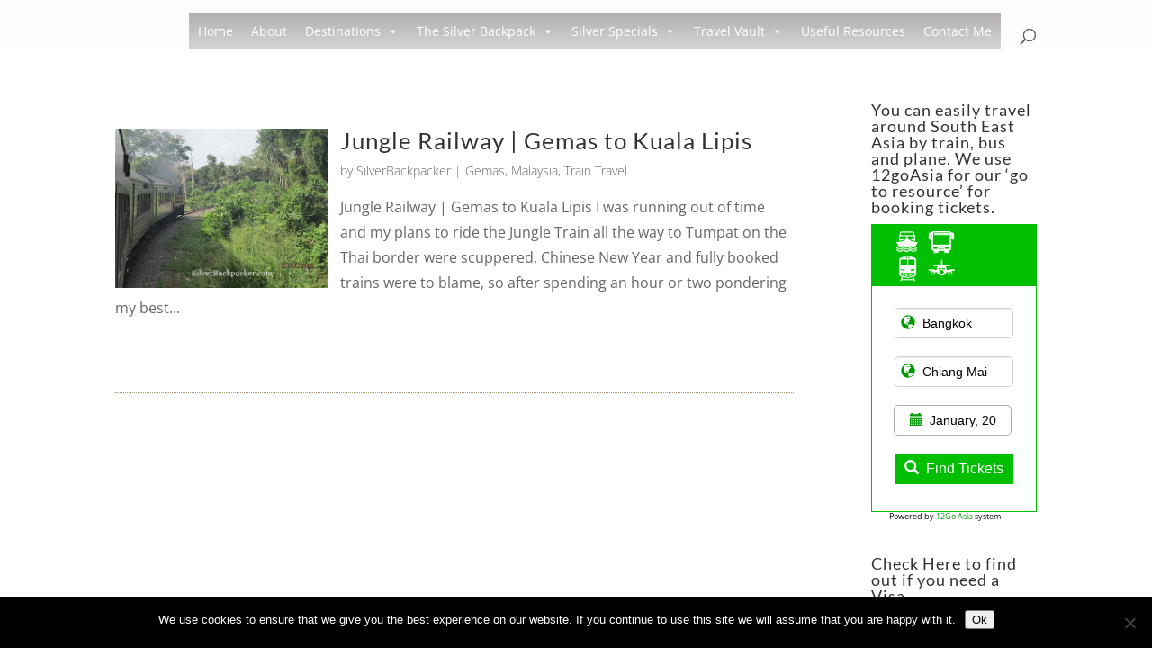

--- FILE ---
content_type: text/html; charset=utf-8
request_url: https://sherpa.agoda.com/SherpaRender/SimpleSearchWidget?&ReferenceKey=O%2Fso38GpAV1ZXv07fgyB3Q%3D%3D&Language=en-us&Hg=395px&Wd=300px&OverideConf=false&Layout=SquareCalendar&MobOptimized=true&Ver=1.04&crt=33382314667328&Cid=1737616&City=1622&DestinationName=Manila%2C%20Philippines
body_size: 4322
content:
<!DOCTYPE html>
<html>
<head>
        <!-- Global site tag (gtag.js) - Google Analytics -->
    <script async src="https://www.googletagmanager.com/gtag/js?id=UA-6446424-36"></script>
    <script>
        window.dataLayer = window.dataLayer || [];

        function gtag() { dataLayer.push(arguments); }

        gtag('js', new Date());

        gtag('config', 'UA-6446424-36');
    </script>

    <meta charset="utf-8"/>
    <meta http-equiv="X-UA-Compatible" content="IE=edge">
    <meta name="viewport" content="width=device-width, initial-scale=1.0, maximum-scale=1.0, user-scalable=0"/>
    <title>Agoda Sherpa</title>
    <script>
        var perfWatchForMsgClientInMilliSeconds = Date.now();
    </script>
    
    <!--Added for global variable in js-->
    <script>
        var IsIframeExpandRequired = 'False' === "True" ? true : false;
    </script>
    

    
    

    <link rel="stylesheet" href="/css/production/squareCalendar.min.css?v=P4uPgsN0RJW-gtgHihb1Cs1qQkr5dmHCoN7xON4RoTo" />


</head>
<body>

<div class="container">
    




<div class="sherpa sherpa-square-with-calendar light" style="background: url(https://cdn0.agoda.net/images/sherpa/bg/v2/Sherpa-light-3-squarecalendar.jpg);  width: 300px;">
    <a target="_blank" class="logo-link" href="https://www.agoda.com/partners/partnersearch.aspx?cid=1737616&amp;hl=en&amp;pcs=11"><img src="/images/logo/logo-color.png" alt="" class="logo" data-selenium="agoda-logo" /></a>
    <div class="bg-overlay ">
        <div class="item-container">
            <section class="content">
                <header>
                    <h1 data-selenium="simple-header" class="title">Find your next hotel</h1>
                    <h3 data-selenium="simple-subheader" class="subtitle">in agoda.com</h3>
                </header>
            </section>
            <div class="search-element search-text">
                <div id="search-keyword-c" data-selenium="simple-input">
                    <input readonly autocomplete="off" id="search-keyword" class="textbox autocomplete calendar-widget-card" type="text" placeholder="Enter a Destination or Property Name" value="Manila, Philippines" />
                    <i class="ficon ficon-search-box"></i>
                </div>
            </div>

            <div class="calendar-input" >
                <div class="checkin calendar-item calendar-widget-card" data-selenium="calendar-search-widget-checkin" >
                    <div class="checkin-title ctitle">Check-in Date</div>
                    <div class="datetime">
                        <div class="date"></div>
                        <div class="date-detail">
                            <div class="month"></div>
                            <div class="day"></div>
                        </div>
                    </div>
                </div>
                <div class="checkout calendar-item calendar-widget-card" data-selenium="calendar-search-widget-checkout">
                    <div class="checkout-title ctitle">Check-out Date</div>
                    <div class="datetime">
                        <div class="date"></div>
                        <div class="date-detail">
                            <div class="month"></div>
                            <div class="day"></div>
                        </div>
                    </div>
                </div>
            </div>

            <div class="room-options">
    <div class="preview calendar-widget-card" data-selenium="calendar-search-widget-room-options">
        <span class="room count">1</span>
        <span class="room text">Room</span>
        <span class="guest count">1</span>
        <span class="guest text">Guest</span>
    </div>
    <div class="collapsible-options calendar-widget-card" data-selenium="calendar-search-widget-room-options-panel">
        <ul>
            <li class="room option" data-selenium="calendar-search-widget-room-options-room"><span class="remove adjust disabled">-</span><div class="detail-c"><span class="count">1</span><span class="text">Room</span></div><span class="add adjust">+</span></li>
            <li class="adult option" data-selenium="calendar-search-widget-room-options-adult"><span class="remove adjust disabled">-</span><div class="detail-c"><span class="count">1</span><span class="text">Adult</span></div><span class="add adjust">+</span></li>
            <li class="children option" data-selenium="calendar-search-widget-room-options-children"><span class="remove adjust disabled">-</span><div class="detail-c"><span class="count">0</span><span class="text">Children</span></div><span class="add adjust">+</span></li>
        </ul>
    </div>
</div>

            <div class="search-button-container">
                <button id="search-btn" class="calendar-widget-card" data-selenium="simple-button">Search</button>
            </div>
        </div>
    </div>
    <!-- /.content -->
    <div id="animate-calendar-panel" data-selenium="calendar-search-widget-calendar-panel">
        <div class="calendar-top-panel">
            <div class="date-range-exceed-warning-message">Our maximum booking  period is 30 nights. If you&#x2019;re planning a longer trip, try booking two consecutive stays.</div>
            <div class="panel-title">
                <div class="title-c">Select Dates</div>
                <div class="animate-close-panel"><i class="ficon ficon-x-icon"></i></div>
            </div>
            <hr class="section-split" />
            <div class="datetime-c">
                <div class="calendar-item-c" >
                    <div class="checkin calendar-item" data-selenium="calendar-search-widget-calendar-checkin">
                        <div class="checkin-title ctitle">Check-in Date</div>
                        <div class="datetime">
                            <div class="date"></div>
                            <div class="date-detail">
                                <div class="month"></div>
                                <div class="day"></div>
                            </div>
                        </div>
                    </div>
                </div>
                <div class="arrow-line"><i class="ficon ficon-arrow-big-up"></i></div>
                <div class="calendar-item-c">
                    <div class="checkout calendar-item" data-selenium="calendar-search-widget-calendar-checkout">
                        <div class="checkout-title ctitle">Check-out Date</div>
                        <div class="datetime">
                            <div class="date"></div>
                            <div class="date-detail">
                                <div class="month"></div>
                                <div class="day"></div>
                            </div>
                        </div>
                    </div>
                </div>
            </div>
        </div>

        <div class="calendar-confirm-c" >
            <button type="button" id="calendar-confirm" data-selenium="calendar-search-widget-calendar-confirm">
                OK
                <span class="details">(2 (1 Night);</span>
            </button>
        </div>
        <div class="calendar-wrapper">
        </div>
    </div>
    <div id="animate-search-panel" data-selenium="calendar-search-widget-search-panel">
    <div class="top-panel">
        <div class="panel-title">
            <div class="title-c">Select Destination</div>
            <div class="animate-close-panel"><i class="ficon ficon-x-icon" style="color: #fff;"></i></div>
        </div>
        <div class="search-element search-text">
            <input autocomplete="off" data-selenium="calendar-search-widget-search-panel-input" id="search-keyword-input" class="textbox autocomplete calendar-widget-card" type="text" value="Manila, Philippines" />
            <i class="ficon ficon-search-box"></i>
            <i class="ficon ficon-control-close-circle clear-button" data-selenium="simple-clear-button"></i>
        </div>
    </div>
    <div class="bottom-panel">
        <div class="guide">Select Destination</div>
        
<section class="content autosuggest autocomplete filled" data-selenium="simple-suggestion">
    <div class="suggestion-items" data-selenium="simple-suggestion-listcontainer">
        <ul class="suggestion-list">
            <li class="suggestion-header" id="city-list">City</li>
            <li class="suggestion-header" id="area-list">Area</li>
            <li class="suggestion-header" id="landmark-list">Point of Interest</li>
            <li class="suggestion-header" id="hotel-list">Property</li>
        </ul>
    </div>
</section>
    </div>
</div>

</div>
</div>

<script type="text/javascript">
    function MsgClientConfig() {
        this.msgClientApiKey = 'PartnerSearchbox.Messaging';
        this.msgClientEnvironment = 'partnersearchbox';
        this.clientIP = '::ffff:127.0.0.6';
            this.refKey = 'O/so38GpAV1ZXv07fgyB3Q==';
                this.layout = 'squarecalendar'.toLowerCase();
            this.isMobile = 'false';
        this.spMachineName = 'as-pc-3i-sherpa-search-box-prod-77886bcc78-9thch';
    }
</script>



    <script src="/js/production/common-scripts.min.js"></script>



    


    <script type="text/javascript" src="/js/dompurify.min.js"></script>
    <script src="/dist/xss-protection-shared.js"></script>
    <script type="text/javascript" src="/js/production/squareCalendar.min.js?v=Gu0awddJNTg83ilZrv_tLymZ9UCc7SyvxMOu_4trRgU"></script>

<script type="text/javascript">
    var isMobile = "False" == "True" ? true : false;
    var urlBuilder;
    var calendarPanel;
    var searchPanel;
    var searchPanelContent;
    var portholeProxy;
    var mobileCalendar;
    var squareCalendar;
    var settings = {
        'autosuggestionUrl': decodeURIComponent('%2fSearch%2fAutoSuggestion%3fcid%3d1737616%26type%3dSquareCalendar%26locale%3den-us%26keyword%3d'),
        'language': decodeURIComponent('en-us'),
        'predefinedUrl': decodeURIComponent('https%3a%2f%2fwww.agoda.com%2fpartners%2fpartnersearch.aspx%3fcid%3d1737616%26hl%3den%26city%3d1622%26pcs%3d2'),
        'fallbackUrl': 'https://www.agoda.com/partners/partnersearch.aspx?cid=1737616&amp;hl=en',
        'DefaultSearchKeyword': 'Manila, Philippines',
        'calendar': {
            'checkinDate': 1,
            'los': 2,
            'maxLos': 30,
            'dateFormat': 'd M yy'
        },
        'occupancy': {
            'defaultRoom': 1,
            'defaultAdult': 1,
            'defaultChildren': 0,
            'minRoom': 1,
            'maxRoom': 9,
            'minAdult': 1,
            'maxAdult': 36,
            'minChild': 0,
            'maxChild': 36
        }
    };
    $(document).ready(function () {
        var locale = settings.language.substr(0, 2);
        urlBuilder = new SquareCalendarUrlBuilder($("#search-btn"), settings);
        cmsNight = "(1 Night)";
        cmsNights = "({0} Nights)";
        $.datepicker.regional.zh = $.datepicker.regional['zh-CN']; // Fix for chinese
        var $date = $(".calendar-wrapper");
        mobileCalendar = new MobileCalendar(
                nextDays(getTodayDate(),
                settings.calendar.checkinDate),
                nextDays(getTodayDate(),
                settings.calendar.checkinDate + settings.calendar.los,
                settings.calendar.los),
                $('.checkin.calendar-item.calendar-widget-card'),
                $('.checkout.calendar-item.calendar-widget-card'), null, locale);

        squareCalendar = new SquareCalendar($date, 15, settings.calendar.maxLos, mobileCalendar, settings.calendar.los, locale);
        calendarPanel = new AnimatePanel($(".checkin.calendar-item.calendar-widget-card,.checkout.calendar-item.calendar-widget-card"), $("#animate-calendar-panel"), function () { squareCalendar.setCalendarDate(mobileCalendar.checkInDate, mobileCalendar.checkOutDate) });
        var collapsibleOption = new CollapsibleOption($(".room-options .preview"), $(".room-options .collapsible-options"), new CollapsibleOptionCmsItems('Room', 'Rooms', 'Adult', 'Adults', 'Child', 'Children', 'Guest', 'Guests'), settings.occupancy);
        searchPanelContent = new CalendarSearchContent(decodeURIComponent('%2fSearch%2fAutoSuggestion%3fcid%3d1737616%26type%3dSquareCalendar%26locale%3den-us%26keyword%3d'), settings.DefaultSearchKeyword, settings.predefinedUrl);
        searchPanel = new AnimatePanel($("#search-keyword-c"), $("#animate-search-panel"), function() {$('#search-keyword-input').select()});

        portholeProxy = portholeProxy || new Porthole.WindowProxy('//sherpa.agoda.com');
        portholeProxy.addEventListener(function (messageEvent) {
            if (messageEvent && messageEvent.data) {
                if (messageEvent.data.action === "adjustwidth" && isMobile && typeof (messageEvent.data.width) !== 'undefined') {
                    var allowedWidth = getSearchboxWidth(messageEvent.data.width);
                    $('.sherpa').css('width', allowedWidth + 'px');
                    _setHeight(allowedWidth);
                }
            }
        });
        _setHeight();

        $('.sherpa').on('change', function () {
            _setHeight();
        });

        function _setHeight() {
            var width = width || $('.sherpa').width();
            var height = width * ($('.sherpa').height() / $('.sherpa').width());

            // send a message to inframe parent to increase the size
            portholeProxy.post({ 'action': 'resize', 'width': width + 'px', 'height': height + 'px' });
        }

        function getSearchboxWidth(width) {
            var minWidth = parseInt($('.sherpa').css('min-width').replace('px', ''));
            return width < minWidth ? minWidth : width;
        }
    });
</script>



<div style="display: none" class="m-name">
    <small>as-pc-3i-sherpa-search-box-prod-77886bcc78-9thch</small>
</div>

</body>
</html>


--- FILE ---
content_type: text/html; charset=utf-8
request_url: https://www.google.com/recaptcha/api2/aframe
body_size: 267
content:
<!DOCTYPE HTML><html><head><meta http-equiv="content-type" content="text/html; charset=UTF-8"></head><body><script nonce="HdAWpiED8Q-p48wsp2kRjw">/** Anti-fraud and anti-abuse applications only. See google.com/recaptcha */ try{var clients={'sodar':'https://pagead2.googlesyndication.com/pagead/sodar?'};window.addEventListener("message",function(a){try{if(a.source===window.parent){var b=JSON.parse(a.data);var c=clients[b['id']];if(c){var d=document.createElement('img');d.src=c+b['params']+'&rc='+(localStorage.getItem("rc::a")?sessionStorage.getItem("rc::b"):"");window.document.body.appendChild(d);sessionStorage.setItem("rc::e",parseInt(sessionStorage.getItem("rc::e")||0)+1);localStorage.setItem("rc::h",'1768566680717');}}}catch(b){}});window.parent.postMessage("_grecaptcha_ready", "*");}catch(b){}</script></body></html>

--- FILE ---
content_type: text/javascript
request_url: https://www.ivisa.com/build/assets/dropdown-filter-C9bsrQ14-a240bec6.js
body_size: 3168
content:
import{l as D,ap as O,aq as F,n as v,P as L,E as s,G as d,K as u,J as S,H as h,N as f,ar as I,S as y,L as $,a7 as T,ak as C,as as V,Q as l,Z as a,X as c,Y as b,F as i}from"./affiliate-link-generator-BFJW41BY-a240bec6.js";import{_ as A}from"./svg-icon-v2.vue_vue_type_script_setup_true_lang-CL-vZ7MB-a240bec6.js";import{_ as E}from"./_plugin-vue_export-helper-fQH6c8zu-a240bec6.js";(function(){try{var e=typeof window<"u"?window:typeof global<"u"?global:typeof globalThis<"u"?globalThis:typeof self<"u"?self:{};e.SENTRY_RELEASE={id:"a240bec6"}}catch{}})();try{(function(){var e=typeof window<"u"?window:typeof global<"u"?global:typeof globalThis<"u"?globalThis:typeof self<"u"?self:{},t=new e.Error().stack;t&&(e._sentryDebugIds=e._sentryDebugIds||{},e._sentryDebugIds[t]="a6efa9e0-c167-4078-aa12-e70eb78e183b",e._sentryDebugIdIdentifier="sentry-dbid-a6efa9e0-c167-4078-aa12-e70eb78e183b")})()}catch{}const B={methods:{getHighlightedOption(){return this.$refs.dropdown.querySelector(".k")},setHighlightedOption(e,t){this.getHighlightedOption()&&this.getHighlightedOption().classList.remove("k"),e&&(t==="hover"?e=e.target:t==="keyboard"&&(e.parentNode.scrollTop=e.offsetTop-100),e.classList.add("k"))},navigateOptionsKeyboard(e="down"){let t=this.getOptions();if(!t||t.length===0)return;let o=t[0],p=t[t.length-1],r=this.getHighlightedOption();r===null?r=e==="down"?o:p:r=e==="down"?r.nextElementSibling||o:r.previousElementSibling||p,this.setHighlightedOption(r,"keyboard")}}},K=D({components:{SvgIconV2:A},props:{mostOftenOptions:Array,informationAllOptions:{type:Array,required:!0},modelValue:String,valueKey:{type:String,default:"value"},openOnFocus:{type:Boolean,default:!1},searchOnFields:{type:Array,default:["aliases","name"]},placeholder:String,sidebarStyle:{default:!1,type:Boolean},redirectOnChange:{default:!1,type:Boolean},textLeft:{type:String,default:null},iconLeft:{type:String,default:null},iconRight:{type:String,default:"chevron-down"},field:{type:Object,default:{}},isLearnMore:{type:Boolean,default:!1},useFlags:{type:Boolean,default:!1},useSimpleSort:{type:Boolean,default:!1},dropdownMenuMinSize:{type:String,default:""},isVisaCheckerRedesign:{type:Boolean,default:!1},disabled:{type:Boolean,default:!1},dataHandle:String},mixins:[B],data(){return{searchInput:"",open:!1,inputName:"doNotAutofill"+Math.random(),shiftDown:!1}},methods:{async setFocus(){await v(),await this.openDropdown()},handleEscKey(e){this.open&&e.stopPropagation(),this.closeDropdownAndReturnFocus()},handleFocus(){this.openOnFocus&&this.openDropdown()},getOptions(){return this.$refs.dropdown?this.$refs.dropdown.querySelectorAll(".navigate-item-option"):[]},async atInput(){await v(),this.setHighlightedOption(this.getOptions()[0],"keyboard")},getDropdown(){return this.$refs.dropdown.querySelector(".i")},getSearchInput(){return this.$refs.searchInput},listenForFocusOut(){const e=o=>{const p=o.target,r=window.location===window.parent.location,m=!p.closest(".dropdown")||p.closest(".dropdown")!==this.$refs.dropdown;r&&m&&(this.closeDropdown(),t())},t=()=>{document.removeEventListener("click",e)};document.addEventListener("click",e)},setShiftDown(e){e.key==="Shift"&&(this.shiftDown=!0)},setShiftUp(e){e.key==="Shift"&&(this.shiftDown=!1)},async openDropdown(){if(this.shiftDown===!0||this.disabled)return;this.open=!0;let e=this.getDropdown();e.classList.add("show"),e.style.position="absolute",this.listenForFocusOut(),this.getSearchInput().focus(),await v(),this.setHighlightedOption(this.getOptions()[0],"keyboard")},closeDropdown(){if(this.open=!1,this.searchInput="",this.$refs.dropdown===null)return;this.getDropdown().classList.remove("show")},async closeDropdownAndReturnFocus(){this.closeDropdown(),this.$refs.dropdown&&this.$refs.dropdown.focus()},toggleDropdown(){this.open?this.closeDropdown():this.openDropdown()},onSearchFocus(){this.open=!0,this.$emit("search:focus")},navigate(e){e.preventDefault(),this.navigateOptions(e)},getOptionByValue(e){return e==null||Array.isArray(e)&&e.length===0?null:this.informationAllOptions.filter(o=>o[this.valueKey]===e)[0]||null},updateCurrentlySelectedTextFromOption(e){this.getOptionByValue(e)!==null&&this.modelValue!==e&&this.$emit("update:modelValue",e)},changeOption(e,t){if(!e){this.closeDropdownAndReturnFocus();return}this.$emit("changeOption");let o=e.getAttribute("value");o===null&&t==="click"&&(o=e.parentElement?.getAttribute("value")??null,o===null&&(o=e.parentElement?.parentElement?.getAttribute("value")??null)),this.redirectOnChange&&(window.location.href=this.getOptionByValue(o).url),this.updateCurrentlySelectedTextFromOption(o),t==="click"?this.closeDropdown():this.closeDropdownAndReturnFocus()},setValueFromFillTarget(e){this.updateCurrentlySelectedTextFromOption(e.detail)}},mounted(){document.addEventListener("keydown",this.setShiftDown),document.addEventListener("keyup",this.setShiftUp)},unmounted(){document.removeEventListener("keydown",this.setShiftDown),document.removeEventListener("keyup",this.setShiftUp)},computed:{scope(){return{search:{events:{focus:this.onSearchFocus,input:e=>{this.searchInput=e.target.value,e.stopPropagation()}}}}},filteredOptions(){const e=this.searchInput.toLowerCase().trim();return this.useSimpleSort?O(this.informationAllOptions,this.searchOnFields,e):F(this.informationAllOptions,this.searchOnFields,e)},responsiveClasses(){let e={};return e[this.dropdownMenuMinSize]=this.dropdownMenuMinSize?.length>0,e},showMostOftenOptions(){return this.searchInput.trim()===""&&this.mostOftenOptions!==void 0&&this.informationAllOptions.length!==this.mostOftenOptions.length},resultsFound(){return this.filteredOptions.length!==0},currentlySelected(){return this.getOptionByValue(this.modelValue)},currentlySelectedText(){return this.currentlySelected?this.currentlySelected.name:null},currentlySelectedFlagUrl(){return this.currentlySelected?this.currentlySelected.flag_src:null},wrappingDivClasses(){let e=[];return this.isLearnMore&&e.push("learn-more"),this.isVisaCheckerRedesign?e.push("b"):e.push("a","v2-small","lg:v2-medium"),this.disabled&&e.push("ti","nw"),e.join(" ")},useDropdownWithFlags(){return this.isVisaCheckerRedesign||this.field?.field_type==="dropdown_country"||this.field?.slug==="us_passport_renewal_type"||this.isLearnMore||this.useFlags}},watch:{modelValue(){this.updateCurrentlySelectedTextFromOption(this.modelValue)}}}),R={key:0},M={key:0},N=["src","alt"],H=["name","data-handle"],U={key:0,style:{"max-height":"224px"},class:"j mk mt",role:"listbox",tabindex:"-1"},z=["value"],q=["src","alt"],P=["value"],W=["src","alt"],j={class:"option-element sl oy pj le qb",style:{display:"flex"}};function Y(e,t,o,p,r,m){const w=L("svg-icon-v2");return i(),s("div",{ref:"dropdown",class:"dropdown fh",tabindex:"0",onFocus:t[10]||(t[10]=(...n)=>e.handleFocus&&e.handleFocus(...n)),onKeydown:[t[11]||(t[11]=l((...n)=>e.closeDropdown&&e.closeDropdown(...n),["tab"])),t[12]||(t[12]=l((...n)=>e.closeDropdown&&e.closeDropdown(...n),["enter"])),t[13]||(t[13]=l(a((...n)=>e.openDropdown&&e.openDropdown(...n),["self","prevent"]),["down"])),t[14]||(t[14]=l(a((...n)=>e.openDropdown&&e.openDropdown(...n),["self","prevent"]),["space"])),t[16]||(t[16]=l((...n)=>e.handleEscKey&&e.handleEscKey(...n),["esc"]))],onClick:t[15]||(t[15]=a((...n)=>e.openDropdown&&e.openDropdown(...n),["prevent"]))},[d("div",{class:f(e.wrappingDivClasses),"data-flip":"false"},[e.textLeft?(i(),s("span",R,h(e.lang(e.textLeft)),1)):u("",!0),d("div",{class:f(["ih lo kq rtl:v2-flex-row-reverse ltr:v2-pr-16 ml adora-mask",e.iconLeft?"pa":"",e.disabled?"qz":"qb"]),"data-handle":"filter-value"},[S(w,{classes:"qb le ltr:v2-hidden",icon:e.iconRight,pack:"ivisa",theme:"navigation",size:"16"},null,8,["icon"]),e.$slots.viewedText&&e.currentlySelectedText?(i(),s("span",M,[I(e.$slots,"viewedText")])):(i(),s("span",{key:1,class:f([{"qz is":!e.currentlySelectedText},"ml ih lo adora-mask rtl:v2-flex-1 rtl:v2-text-right"])},[e.useDropdownWithFlags&&e.currentlySelectedFlagUrl?(i(),s("img",{key:0,src:e.imgSrc(e.currentlySelectedFlagUrl),alt:e.modelValue+" "+e.lang("flag"),class:"js ltr:v2-mr-8 rtl:v2-ml-8 adora-mask"},null,8,N)):u("",!0),y(" "+h(e.currentlySelectedText||e.placeholder||""),1)],2))],2),S(w,{classes:"qb le rtl:v2-hidden",icon:e.iconRight,pack:"ivisa",theme:"navigation",size:"16"},null,8,["icon"])],2),d("div",{class:f([e.responsiveClasses,"dropdown-filter rm i kh w-full fh v2-dropdown-filter"]),style:{"padding-top":"0"}},[d("div",null,[$(d("input",C({ref:"searchInput",name:e.inputName,"onUpdate:modelValue":t[0]||(t[0]=n=>e.searchInput=n),onSetvalue:t[1]||(t[1]=(...n)=>e.setValueFromFillTarget&&e.setValueFromFillTarget(...n)),onKeydown:[t[2]||(t[2]=l(a(n=>e.navigateOptionsKeyboard("down"),["prevent"]),["down"])),t[3]||(t[3]=l(a(n=>e.navigateOptionsKeyboard("up"),["prevent"]),["up"])),t[4]||(t[4]=l(a(n=>e.changeOption(e.getHighlightedOption(),"keyboard"),["prevent"]),["tab"])),t[5]||(t[5]=l(a(n=>e.changeOption(e.getHighlightedOption(),"keyboard"),["prevent"]),["enter"]))],onInput:t[6]||(t[6]=(...n)=>e.atInput&&e.atInput(...n)),onBlur:t[7]||(t[7]=n=>e.$emit("inputBlur"))},V(e.scope.search.events),{type:"search",autocomplete:"off",role:"combobox","aria-haspopup":"true","aria-expanded":"false","data-handle":e.dataHandle,class:"c adora-mask"}),null,16,H),[[T,e.searchInput]])]),e.open?(i(),s("div",U,[e.showMostOftenOptions?(i(!0),s(c,{key:0},b(e.mostOftenOptions,(n,g)=>(i(),s("div",{value:n[e.valueKey],key:g+n[e.valueKey],role:"option",onClick:t[8]||(t[8]=a(k=>e.changeOption(k.target,"click"),["stop"])),class:"option-element navigate-item-option sl oy pj le qb ih lo tm"},[e.useDropdownWithFlags?(i(),s("img",{key:0,src:e.imgSrc(n.flag_src),alt:n.name+" "+e.lang("flag"),class:"js ltr:v2-mr-8 rtl:v2-ml-8"},null,8,q)):u("",!0),y(" "+h(n.name),1)],8,z))),128)):u("",!0),e.resultsFound?(i(!0),s(c,{key:1},b(e.filteredOptions,n=>(i(),s("div",{value:n[e.valueKey],key:n[e.valueKey]+n.name,role:"option",onClick:t[9]||(t[9]=a(g=>e.changeOption(g.target,"click"),["stop"])),class:"option-element navigate-item-option sl oy pj le qb ih lo tm"},[e.useDropdownWithFlags?(i(),s("img",{key:0,src:e.imgSrc(n.flag_src),alt:n.name+" "+e.lang("flag"),class:"js ltr:v2-mr-8 rtl:v2-ml-8"},null,8,W)):u("",!0),y(" "+h(n.name),1)],8,P))),128)):(i(),s(c,{key:2},[d("span",j,h(e.lang("No results found")),1),t[17]||(t[17]=d("div",{class:"k",style:{display:"none"}},null,-1))],64))])):u("",!0)],2)],544)}const X=E(K,[["render",Y]]);export{X as default};


--- FILE ---
content_type: text/javascript
request_url: https://www.ivisa.com/build/assets/app-BXC4R_QJ-a240bec6.js
body_size: 16399
content:
const __vite__mapDeps=(i,m=__vite__mapDeps,d=(m.f||(m.f=["./applicant-details-CymWtPkv-a240bec6.js","./pre-payment-interface-CKbZNcbn-a240bec6.js","./affiliate-link-generator-BFJW41BY-a240bec6.js","./composables-BEHDfwTU-a240bec6.js","./isAfter-Dd8ryk1c-a240bec6.js","./collection-utils-BCk1mkA8-a240bec6.js","./rules-B6ys_gR1-a240bec6.js","./beforeUnload-B3bIaVXn-a240bec6.js","./vee-validate-rules-C1pSsNi_-a240bec6.js","./vee-validate-i18n-0O_8L9O_-a240bec6.js","./generated-D0PT334N-a240bec6.js","./svg-icon-v2.vue_vue_type_script_setup_true_lang-CL-vZ7MB-a240bec6.js","./dropdown-filter-C9bsrQ14-a240bec6.js","./_plugin-vue_export-helper-fQH6c8zu-a240bec6.js","./inject-or-throw-RkfaUKq1-a240bec6.js","./button-component-v2.vue_vue_type_script_setup_true_lang-Cm7EGkJH-a240bec6.js","./pre-payment-textbox.vue_vue_type_script_setup_true_lang-D52BqQlZ-a240bec6.js","./main-CcwY_nEe-a240bec6.js","../css/main-V5rdHkY3-a240bec6.css","./pre-payment-mobile-header.vue_vue_type_script_setup_true_lang-BFTN7tRI-a240bec6.js","./delete-traveler-modal.vue_vue_type_script_setup_true_lang-CyC_Ykp0-a240bec6.js","./modal-component.vue_vue_type_script_setup_true_lang-CObVXG0Z-a240bec6.js","./checkout-product-summary.vue_vue_type_script_setup_true_lang-DxyU5di6-a240bec6.js","../css/applicant-details-CmXwT3MC-a240bec6.css","./applicant-review-D13QAZLN-a240bec6.js","./contact-details-BWktGMok-a240bec6.js","./checkout-DaOq9yCx-a240bec6.js","./misc-utils-BUMd01Za-a240bec6.js","./pure-EDRaDNp1-a240bec6.js","./passport-credit-checker-B8kx3NI2-a240bec6.js","./visa-checker-DDVxXGk_-a240bec6.js","./visa-information-widget-DaRs4Ev0-a240bec6.js","./lazy-load-vuex-modules-DFLeXAr--a240bec6.js","./settings-CWYUQMzI-a240bec6.js","./apply-form-element-boolean.vue_vue_type_script_setup_true_lang-BcmpT6XR-a240bec6.js","../css/apply-form-element-boolean-DaNHKVZe-a240bec6.css","../css/visa-information-widget-BA5lWd1T-a240bec6.css","./travel-lane-i1bsAYHJ-a240bec6.js","./apply-form-element-spinner.vue_vue_type_script_setup_true_lang-1BCFBFei-a240bec6.js","./right-sidebar.vue_vue_type_script_setup_true_lang-CV5lZq2N-a240bec6.js","./help-panel-content.vue_vue_type_script_setup_true_lang-BG5IPlGw-a240bec6.js","./push-below-fold.vue_vue_type_script_setup_true_lang-D_Suj3zW-a240bec6.js","./trustpilot-reviews.vue_vue_type_script_setup_true_lang-C2vNYGrY-a240bec6.js","../css/travel-lane-DcH1DCDU-a240bec6.css","./trustpilot-reviews-bYonvcVZ-a240bec6.js","./product-application-suspense-wrapper-DhmU4DKT-a240bec6.js","./echo-wrapper-BuTNDohn-a240bec6.js","./echo-DV3506Wt-a240bec6.js","./_commonjsHelpers-C8Wi_W4v-a240bec6.js","./available-products-results-C9C07zit-a240bec6.js","./visa-not-required-banner.vue_vue_type_script_setup_true_lang-CDyB8KhE-a240bec6.js","../css/available-products-results-Semz65v9-a240bec6.css","./affiliate-account-editor-EbVofvim-a240bec6.js","./tooltip-component-DO2UkFEP-a240bec6.js","../css/tooltip-component-BUOzZXB0-a240bec6.css","./payment-standalone-fixed-price-Cl1BV1kv-a240bec6.js","./email-confirmed-Ht7DPJXx-a240bec6.js","./recommended-add-ons-CZ8mzvo_-a240bec6.js","./has-modal-BcX2v3ON-a240bec6.js","./recommended-add-ons-pop-up-CrWqUt3j-a240bec6.js","../css/recommended-add-ons-Cy1xImZU-a240bec6.css","./subscription-addon-HLTxORul-a240bec6.js","./refund-form-7je5beN--a240bec6.js","./customer-documents-CV5AZT4N-a240bec6.js","./customer-documents-modal.vue_vue_type_script_setup_true_lang-BAxgBy9z-a240bec6.js","./customer-documents-card-DXcRfGsv-a240bec6.js","./exchange-rate-C5nif5Lv-a240bec6.js","./language-currency-selector-xE5gYysV-a240bec6.js","./subscription-card-BD8A8qeL-a240bec6.js","./wizard-BChWuiAD-a240bec6.js","../css/wizard-HqJZbjOf-a240bec6.css","./passport-renewal-dropdown-BYEpRyi0-a240bec6.js","./subscription-partner-offers-DtCiBEzV-a240bec6.js","./ask-ivisa-form-Dx9UNqFX-a240bec6.js","./order-received-page-Cwsdwv1v-a240bec6.js","./lottie-animation.vue_vue_type_script_setup_true_lang-B-Yalbdl-a240bec6.js","./index-CYUILf2E-a240bec6.js","./lottie-web-animation-DKJGcrS2-a240bec6.js","./receipts-modal-DK1gVdjO-a240bec6.js","./chatbot-widget-tjWqsCaJ-a240bec6.js","./deepChat-CQSJ7QCu-a240bec6.js","../css/chatbot-widget-BU1hZ8Zz-a240bec6.css","./mexico-smoke-test-Dr6446AR-a240bec6.js","../css/mexico-smoke-test-Dw0Rbs2U-a240bec6.css","./pre-payment-application-B1kyS8EC-a240bec6.js"])))=>i.map(i=>d[i]);
import{c as Gt,e as lt,r as Me,m as ft,t as dt,a as q,i as ge,b as He,d as jt,f as ee,h as Ut,g as mt,j as Mt,o as Ht,w as pt,n as ht,k as qt,s as Ft,l as gt,u as de,p as Wt,q as _t,v as Ce,_ as w,x as Kt,y as zt,B as Qt,z as Jt,A as Yt,C as Xt,I as Zt,D as O}from"./affiliate-link-generator-BFJW41BY-a240bec6.js";(function(){try{var e=typeof window<"u"?window:typeof global<"u"?global:typeof globalThis<"u"?globalThis:typeof self<"u"?self:{};e.SENTRY_RELEASE={id:"a240bec6"}}catch{}})();try{(function(){var e=typeof window<"u"?window:typeof global<"u"?global:typeof globalThis<"u"?globalThis:typeof self<"u"?self:{},t=new e.Error().stack;t&&(e._sentryDebugIds=e._sentryDebugIds||{},e._sentryDebugIds[t]="5b37951b-2afb-4810-beba-a7ae38d9a729",e._sentryDebugIdIdentifier="sentry-dbid-5b37951b-2afb-4810-beba-a7ae38d9a729")})()}catch{}const $t=!1,en=[],Et=Gt({strict:$t,plugins:en});window.VuexStore=Et;let vt;const ye=e=>vt=e,Rt=Symbol();function Te(e){return e&&typeof e=="object"&&Object.prototype.toString.call(e)==="[object Object]"&&typeof e.toJSON!="function"}var me;(function(e){e.direct="direct",e.patchObject="patch object",e.patchFunction="patch function"})(me||(me={}));function tn(){const e=lt(!0),t=e.run(()=>Me({}));let n=[],r=[];const o=ft({install(i){ye(o),o._a=i,i.provide(Rt,o),i.config.globalProperties.$pinia=o,r.forEach(c=>n.push(c)),r=[]},use(i){return this._a?n.push(i):r.push(i),this},_p:n,_a:null,_e:e,_s:new Map,state:t});return o}const yt=()=>{};function Ke(e,t,n,r=yt){e.add(t);const o=()=>{e.delete(t)&&r()};return!n&&Mt()&&Ht(o),o}function oe(e,...t){e.forEach(n=>{n(...t)})}const nn=e=>e(),ze=Symbol(),Ne=Symbol();function ke(e,t){e instanceof Map&&t instanceof Map?t.forEach((n,r)=>e.set(r,n)):e instanceof Set&&t instanceof Set&&t.forEach(e.add,e);for(const n in t){if(!t.hasOwnProperty(n))continue;const r=t[n],o=e[n];Te(o)&&Te(r)&&e.hasOwnProperty(n)&&!ge(r)&&!He(r)?e[n]=ke(o,r):e[n]=r}return e}const rn=Symbol();function on(e){return!Te(e)||!Object.prototype.hasOwnProperty.call(e,rn)}const{assign:Z}=Object;function sn(e){return!!(ge(e)&&e.effect)}function an(e,t,n,r){const{state:o,actions:i,getters:c}=t,h=n.state.value[e];let a;function f(){h||(n.state.value[e]=o?o():{});const m=qt(n.state.value[e]);return Z(m,i,Object.keys(c||{}).reduce((u,l)=>(u[l]=ft(q(()=>{ye(n);const d=n._s.get(e);return c[l].call(d,d)})),u),{}))}return a=At(e,f,t,n,r,!0),a}function At(e,t,n={},r,o,i){let c;const h=Z({actions:{}},n),a={deep:!0};let f,m,u=new Set,l=new Set,d;const v=r.state.value[e];!i&&!v&&(r.state.value[e]={}),Me({});let b;function N(C){let P;f=m=!1,typeof C=="function"?(C(r.state.value[e]),P={type:me.patchFunction,storeId:e,events:d}):(ke(r.state.value[e],C),P={type:me.patchObject,payload:C,storeId:e,events:d});const j=b=Symbol();ht().then(()=>{b===j&&(f=!0)}),m=!0,oe(u,P,r.state.value[e])}const L=i?function(){const{state:P}=n,j=P?P():{};this.$patch(K=>{Z(K,j)})}:yt;function R(){c.stop(),u.clear(),l.clear(),r._s.delete(e)}const I=(C,P="")=>{if(ze in C)return C[Ne]=P,C;const j=function(){ye(r);const K=Array.from(arguments),J=new Set,z=new Set;function be(G){J.add(G)}function ue(G){z.add(G)}oe(l,{args:K,name:j[Ne],store:k,after:be,onError:ue});let Y;try{Y=C.apply(this&&this.$id===e?this:k,K)}catch(G){throw oe(z,G),G}return Y instanceof Promise?Y.then(G=>(oe(J,G),G)).catch(G=>(oe(z,G),Promise.reject(G))):(oe(J,Y),Y)};return j[ze]=!0,j[Ne]=P,j},H={_p:r,$id:e,$onAction:Ke.bind(null,l),$patch:N,$reset:L,$subscribe(C,P={}){const j=Ke(u,C,P.detached,()=>K()),K=c.run(()=>pt(()=>r.state.value[e],J=>{(P.flush==="sync"?m:f)&&C({storeId:e,type:me.direct,events:d},J)},Z({},a,P)));return j},$dispose:R},k=mt(H);r._s.set(e,k);const B=(r._a&&r._a.runWithContext||nn)(()=>r._e.run(()=>(c=lt()).run(()=>t({action:I}))));for(const C in B){const P=B[C];if(ge(P)&&!sn(P)||He(P))i||(v&&on(P)&&(ge(P)?P.value=v[C]:ke(P,v[C])),r.state.value[e][C]=P);else if(typeof P=="function"){const j=I(P,C);B[C]=j,h.actions[C]=P}}return Z(k,B),Z(dt(k),B),Object.defineProperty(k,"$state",{get:()=>r.state.value[e],set:C=>{N(P=>{Z(P,C)})}}),r._p.forEach(C=>{Z(k,c.run(()=>C({store:k,app:r._a,pinia:r,options:h})))}),v&&i&&n.hydrate&&n.hydrate(k.$state,v),f=!0,m=!0,k}function Dr(e,t,n){let r;const o=typeof t=="function";r=o?n:t;function i(c,h){const a=Ut();return c=c||(a?ee(Rt,null):null),c&&ye(c),c=vt,c._s.has(e)||(o?At(e,t,r,c):an(e,r,c)),c._s.get(e)}return i.$id=e,i}function xr(e){const t=dt(e),n={};for(const r in t){const o=t[r];o.effect?n[r]=q({get:()=>e[r],set(i){e[r]=i}}):(ge(o)||He(o))&&(n[r]=jt(e,r))}return n}let ve=null;function un(){return ve||(ve=tn(),window.Pinia=ve),ve}const ie=typeof document<"u";function wt(e){return typeof e=="object"||"displayName"in e||"props"in e||"__vccOpts"in e}function cn(e){return e.__esModule||e[Symbol.toStringTag]==="Module"||e.default&&wt(e.default)}const S=Object.assign;function Le(e,t){const n={};for(const r in t){const o=t[r];n[r]=F(o)?o.map(e):e(o)}return n}const pe=()=>{},F=Array.isArray;function Qe(e,t){const n={};for(const r in e)n[r]=r in t?t[r]:e[r];return n}const bt=/#/g,ln=/&/g,fn=/\//g,dn=/=/g,mn=/\?/g,Pt=/\+/g,pn=/%5B/g,hn=/%5D/g,It=/%5E/g,gn=/%60/g,St=/%7B/g,_n=/%7C/g,Ot=/%7D/g,En=/%20/g;function qe(e){return e==null?"":encodeURI(""+e).replace(_n,"|").replace(pn,"[").replace(hn,"]")}function vn(e){return qe(e).replace(St,"{").replace(Ot,"}").replace(It,"^")}function Be(e){return qe(e).replace(Pt,"%2B").replace(En,"+").replace(bt,"%23").replace(ln,"%26").replace(gn,"`").replace(St,"{").replace(Ot,"}").replace(It,"^")}function Rn(e){return Be(e).replace(dn,"%3D")}function yn(e){return qe(e).replace(bt,"%23").replace(mn,"%3F")}function An(e){return yn(e).replace(fn,"%2F")}function _e(e){if(e==null)return null;try{return decodeURIComponent(""+e)}catch{}return""+e}const wn=/\/$/,bn=e=>e.replace(wn,"");function De(e,t,n="/"){let r,o={},i="",c="";const h=t.indexOf("#");let a=t.indexOf("?");return a=h>=0&&a>h?-1:a,a>=0&&(r=t.slice(0,a),i=t.slice(a,h>0?h:t.length),o=e(i.slice(1))),h>=0&&(r=r||t.slice(0,h),c=t.slice(h,t.length)),r=On(r??t,n),{fullPath:r+i+c,path:r,query:o,hash:_e(c)}}function Pn(e,t){const n=t.query?e(t.query):"";return t.path+(n&&"?")+n+(t.hash||"")}function Je(e,t){return!t||!e.toLowerCase().startsWith(t.toLowerCase())?e:e.slice(t.length)||"/"}function In(e,t,n){const r=t.matched.length-1,o=n.matched.length-1;return r>-1&&r===o&&se(t.matched[r],n.matched[o])&&Ct(t.params,n.params)&&e(t.query)===e(n.query)&&t.hash===n.hash}function se(e,t){return(e.aliasOf||e)===(t.aliasOf||t)}function Ct(e,t){if(Object.keys(e).length!==Object.keys(t).length)return!1;for(const n in e)if(!Sn(e[n],t[n]))return!1;return!0}function Sn(e,t){return F(e)?Ye(e,t):F(t)?Ye(t,e):e===t}function Ye(e,t){return F(t)?e.length===t.length&&e.every((n,r)=>n===t[r]):e.length===1&&e[0]===t}function On(e,t){if(e.startsWith("/"))return e;if(!e)return t;const n=t.split("/"),r=e.split("/"),o=r[r.length-1];(o===".."||o===".")&&r.push("");let i=n.length-1,c,h;for(c=0;c<r.length;c++)if(h=r[c],h!==".")if(h==="..")i>1&&i--;else break;return n.slice(0,i).join("/")+"/"+r.slice(c).join("/")}const X={path:"/",name:void 0,params:{},query:{},hash:"",fullPath:"/",matched:[],meta:{},redirectedFrom:void 0};let Ge=function(e){return e.pop="pop",e.push="push",e}({}),xe=function(e){return e.back="back",e.forward="forward",e.unknown="",e}({});function Cn(e){if(!e)if(ie){const t=document.querySelector("base");e=t&&t.getAttribute("href")||"/",e=e.replace(/^\w+:\/\/[^\/]+/,"")}else e="/";return e[0]!=="/"&&e[0]!=="#"&&(e="/"+e),bn(e)}const Nn=/^[^#]+#/;function Ln(e,t){return e.replace(Nn,"#")+t}function Dn(e,t){const n=document.documentElement.getBoundingClientRect(),r=e.getBoundingClientRect();return{behavior:t.behavior,left:r.left-n.left-(t.left||0),top:r.top-n.top-(t.top||0)}}const Ae=()=>({left:window.scrollX,top:window.scrollY});function xn(e){let t;if("el"in e){const n=e.el,r=typeof n=="string"&&n.startsWith("#"),o=typeof n=="string"?r?document.getElementById(n.slice(1)):document.querySelector(n):n;if(!o)return;t=Dn(o,e)}else t=e;"scrollBehavior"in document.documentElement.style?window.scrollTo(t):window.scrollTo(t.left!=null?t.left:window.scrollX,t.top!=null?t.top:window.scrollY)}function Xe(e,t){return(history.state?history.state.position-t:-1)+e}const je=new Map;function Vn(e,t){je.set(e,t)}function Tn(e){const t=je.get(e);return je.delete(e),t}function kn(e){return typeof e=="string"||e&&typeof e=="object"}function Nt(e){return typeof e=="string"||typeof e=="symbol"}let D=function(e){return e[e.MATCHER_NOT_FOUND=1]="MATCHER_NOT_FOUND",e[e.NAVIGATION_GUARD_REDIRECT=2]="NAVIGATION_GUARD_REDIRECT",e[e.NAVIGATION_ABORTED=4]="NAVIGATION_ABORTED",e[e.NAVIGATION_CANCELLED=8]="NAVIGATION_CANCELLED",e[e.NAVIGATION_DUPLICATED=16]="NAVIGATION_DUPLICATED",e}({});const Lt=Symbol("");D.MATCHER_NOT_FOUND+"",D.NAVIGATION_GUARD_REDIRECT+"",D.NAVIGATION_ABORTED+"",D.NAVIGATION_CANCELLED+"",D.NAVIGATION_DUPLICATED+"";function ae(e,t){return S(new Error,{type:e,[Lt]:!0},t)}function Q(e,t){return e instanceof Error&&Lt in e&&(t==null||!!(e.type&t))}const Bn=["params","query","hash"];function Gn(e){if(typeof e=="string")return e;if(e.path!=null)return e.path;const t={};for(const n of Bn)n in e&&(t[n]=e[n]);return JSON.stringify(t,null,2)}function jn(e){const t={};if(e===""||e==="?")return t;const n=(e[0]==="?"?e.slice(1):e).split("&");for(let r=0;r<n.length;++r){const o=n[r].replace(Pt," "),i=o.indexOf("="),c=_e(i<0?o:o.slice(0,i)),h=i<0?null:_e(o.slice(i+1));if(c in t){let a=t[c];F(a)||(a=t[c]=[a]),a.push(h)}else t[c]=h}return t}function Ze(e){let t="";for(let n in e){const r=e[n];if(n=Rn(n),r==null){r!==void 0&&(t+=(t.length?"&":"")+n);continue}(F(r)?r.map(o=>o&&Be(o)):[r&&Be(r)]).forEach(o=>{o!==void 0&&(t+=(t.length?"&":"")+n,o!=null&&(t+="="+o))})}return t}function Un(e){const t={};for(const n in e){const r=e[n];r!==void 0&&(t[n]=F(r)?r.map(o=>o==null?null:""+o):r==null?r:""+r)}return t}const Mn=Symbol(""),$e=Symbol(""),we=Symbol(""),Fe=Symbol(""),Ue=Symbol("");function fe(){let e=[];function t(r){return e.push(r),()=>{const o=e.indexOf(r);o>-1&&e.splice(o,1)}}function n(){e=[]}return{add:t,list:()=>e.slice(),reset:n}}function $(e,t,n,r,o,i=c=>c()){const c=r&&(r.enterCallbacks[o]=r.enterCallbacks[o]||[]);return()=>new Promise((h,a)=>{const f=l=>{l===!1?a(ae(D.NAVIGATION_ABORTED,{from:n,to:t})):l instanceof Error?a(l):kn(l)?a(ae(D.NAVIGATION_GUARD_REDIRECT,{from:t,to:l})):(c&&r.enterCallbacks[o]===c&&typeof l=="function"&&c.push(l),h())},m=i(()=>e.call(r&&r.instances[o],t,n,f));let u=Promise.resolve(m);e.length<3&&(u=u.then(f)),u.catch(l=>a(l))})}function Ve(e,t,n,r,o=i=>i()){const i=[];for(const c of e)for(const h in c.components){let a=c.components[h];if(!(t!=="beforeRouteEnter"&&!c.instances[h]))if(wt(a)){const f=(a.__vccOpts||a)[t];f&&i.push($(f,n,r,c,h,o))}else{let f=a();i.push(()=>f.then(m=>{if(!m)throw new Error(`Couldn't resolve component "${h}" at "${c.path}"`);const u=cn(m)?m.default:m;c.mods[h]=m,c.components[h]=u;const l=(u.__vccOpts||u)[t];return l&&$(l,n,r,c,h,o)()}))}}return i}function Hn(e,t){const n=[],r=[],o=[],i=Math.max(t.matched.length,e.matched.length);for(let c=0;c<i;c++){const h=t.matched[c];h&&(e.matched.find(f=>se(f,h))?r.push(h):n.push(h));const a=e.matched[c];a&&(t.matched.find(f=>se(f,a))||o.push(a))}return[n,r,o]}let qn=()=>location.protocol+"//"+location.host;function Dt(e,t){const{pathname:n,search:r,hash:o}=t,i=e.indexOf("#");if(i>-1){let c=o.includes(e.slice(i))?e.slice(i).length:1,h=o.slice(c);return h[0]!=="/"&&(h="/"+h),Je(h,"")}return Je(n,e)+r+o}function Fn(e,t,n,r){let o=[],i=[],c=null;const h=({state:l})=>{const d=Dt(e,location),v=n.value,b=t.value;let N=0;if(l){if(n.value=d,t.value=l,c&&c===v){c=null;return}N=b?l.position-b.position:0}else r(d);o.forEach(L=>{L(n.value,v,{delta:N,type:Ge.pop,direction:N?N>0?xe.forward:xe.back:xe.unknown})})};function a(){c=n.value}function f(l){o.push(l);const d=()=>{const v=o.indexOf(l);v>-1&&o.splice(v,1)};return i.push(d),d}function m(){if(document.visibilityState==="hidden"){const{history:l}=window;if(!l.state)return;l.replaceState(S({},l.state,{scroll:Ae()}),"")}}function u(){for(const l of i)l();i=[],window.removeEventListener("popstate",h),window.removeEventListener("pagehide",m),document.removeEventListener("visibilitychange",m)}return window.addEventListener("popstate",h),window.addEventListener("pagehide",m),document.addEventListener("visibilitychange",m),{pauseListeners:a,listen:f,destroy:u}}function et(e,t,n,r=!1,o=!1){return{back:e,current:t,forward:n,replaced:r,position:window.history.length,scroll:o?Ae():null}}function Wn(e){const{history:t,location:n}=window,r={value:Dt(e,n)},o={value:t.state};o.value||i(r.value,{back:null,current:r.value,forward:null,position:t.length-1,replaced:!0,scroll:null},!0);function i(a,f,m){const u=e.indexOf("#"),l=u>-1?(n.host&&document.querySelector("base")?e:e.slice(u))+a:qn()+e+a;try{t[m?"replaceState":"pushState"](f,"",l),o.value=f}catch(d){console.error(d),n[m?"replace":"assign"](l)}}function c(a,f){i(a,S({},t.state,et(o.value.back,a,o.value.forward,!0),f,{position:o.value.position}),!0),r.value=a}function h(a,f){const m=S({},o.value,t.state,{forward:a,scroll:Ae()});i(m.current,m,!0),i(a,S({},et(r.value,a,null),{position:m.position+1},f),!1),r.value=a}return{location:r,state:o,push:h,replace:c}}function Kn(e){e=Cn(e);const t=Wn(e),n=Fn(e,t.state,t.location,t.replace);function r(i,c=!0){c||n.pauseListeners(),history.go(i)}const o=S({location:"",base:e,go:r,createHref:Ln.bind(null,e)},t,n);return Object.defineProperty(o,"location",{enumerable:!0,get:()=>t.location.value}),Object.defineProperty(o,"state",{enumerable:!0,get:()=>t.state.value}),o}let te=function(e){return e[e.Static=0]="Static",e[e.Param=1]="Param",e[e.Group=2]="Group",e}({});var T=function(e){return e[e.Static=0]="Static",e[e.Param=1]="Param",e[e.ParamRegExp=2]="ParamRegExp",e[e.ParamRegExpEnd=3]="ParamRegExpEnd",e[e.EscapeNext=4]="EscapeNext",e}(T||{});const zn={type:te.Static,value:""},Qn=/[a-zA-Z0-9_]/;function Jn(e){if(!e)return[[]];if(e==="/")return[[zn]];if(!e.startsWith("/"))throw new Error(`Invalid path "${e}"`);function t(d){throw new Error(`ERR (${n})/"${f}": ${d}`)}let n=T.Static,r=n;const o=[];let i;function c(){i&&o.push(i),i=[]}let h=0,a,f="",m="";function u(){f&&(n===T.Static?i.push({type:te.Static,value:f}):n===T.Param||n===T.ParamRegExp||n===T.ParamRegExpEnd?(i.length>1&&(a==="*"||a==="+")&&t(`A repeatable param (${f}) must be alone in its segment. eg: '/:ids+.`),i.push({type:te.Param,value:f,regexp:m,repeatable:a==="*"||a==="+",optional:a==="*"||a==="?"})):t("Invalid state to consume buffer"),f="")}function l(){f+=a}for(;h<e.length;){if(a=e[h++],a==="\\"&&n!==T.ParamRegExp){r=n,n=T.EscapeNext;continue}switch(n){case T.Static:a==="/"?(f&&u(),c()):a===":"?(u(),n=T.Param):l();break;case T.EscapeNext:l(),n=r;break;case T.Param:a==="("?n=T.ParamRegExp:Qn.test(a)?l():(u(),n=T.Static,a!=="*"&&a!=="?"&&a!=="+"&&h--);break;case T.ParamRegExp:a===")"?m[m.length-1]=="\\"?m=m.slice(0,-1)+a:n=T.ParamRegExpEnd:m+=a;break;case T.ParamRegExpEnd:u(),n=T.Static,a!=="*"&&a!=="?"&&a!=="+"&&h--,m="";break;default:t("Unknown state");break}}return n===T.ParamRegExp&&t(`Unfinished custom RegExp for param "${f}"`),u(),c(),o}const tt="[^/]+?",Yn={sensitive:!1,strict:!1,start:!0,end:!0};var U=function(e){return e[e._multiplier=10]="_multiplier",e[e.Root=90]="Root",e[e.Segment=40]="Segment",e[e.SubSegment=30]="SubSegment",e[e.Static=40]="Static",e[e.Dynamic=20]="Dynamic",e[e.BonusCustomRegExp=10]="BonusCustomRegExp",e[e.BonusWildcard=-50]="BonusWildcard",e[e.BonusRepeatable=-20]="BonusRepeatable",e[e.BonusOptional=-8]="BonusOptional",e[e.BonusStrict=.7000000000000001]="BonusStrict",e[e.BonusCaseSensitive=.25]="BonusCaseSensitive",e}(U||{});const Xn=/[.+*?^${}()[\]/\\]/g;function Zn(e,t){const n=S({},Yn,t),r=[];let o=n.start?"^":"";const i=[];for(const f of e){const m=f.length?[]:[U.Root];n.strict&&!f.length&&(o+="/");for(let u=0;u<f.length;u++){const l=f[u];let d=U.Segment+(n.sensitive?U.BonusCaseSensitive:0);if(l.type===te.Static)u||(o+="/"),o+=l.value.replace(Xn,"\\$&"),d+=U.Static;else if(l.type===te.Param){const{value:v,repeatable:b,optional:N,regexp:L}=l;i.push({name:v,repeatable:b,optional:N});const R=L||tt;if(R!==tt){d+=U.BonusCustomRegExp;try{`${R}`}catch(H){throw new Error(`Invalid custom RegExp for param "${v}" (${R}): `+H.message)}}let I=b?`((?:${R})(?:/(?:${R}))*)`:`(${R})`;u||(I=N&&f.length<2?`(?:/${I})`:"/"+I),N&&(I+="?"),o+=I,d+=U.Dynamic,N&&(d+=U.BonusOptional),b&&(d+=U.BonusRepeatable),R===".*"&&(d+=U.BonusWildcard)}m.push(d)}r.push(m)}if(n.strict&&n.end){const f=r.length-1;r[f][r[f].length-1]+=U.BonusStrict}n.strict||(o+="/?"),n.end?o+="$":n.strict&&!o.endsWith("/")&&(o+="(?:/|$)");const c=new RegExp(o,n.sensitive?"":"i");function h(f){const m=f.match(c),u={};if(!m)return null;for(let l=1;l<m.length;l++){const d=m[l]||"",v=i[l-1];u[v.name]=d&&v.repeatable?d.split("/"):d}return u}function a(f){let m="",u=!1;for(const l of e){(!u||!m.endsWith("/"))&&(m+="/"),u=!1;for(const d of l)if(d.type===te.Static)m+=d.value;else if(d.type===te.Param){const{value:v,repeatable:b,optional:N}=d,L=v in f?f[v]:"";if(F(L)&&!b)throw new Error(`Provided param "${v}" is an array but it is not repeatable (* or + modifiers)`);const R=F(L)?L.join("/"):L;if(!R)if(N)l.length<2&&(m.endsWith("/")?m=m.slice(0,-1):u=!0);else throw new Error(`Missing required param "${v}"`);m+=R}}return m||"/"}return{re:c,score:r,keys:i,parse:h,stringify:a}}function $n(e,t){let n=0;for(;n<e.length&&n<t.length;){const r=t[n]-e[n];if(r)return r;n++}return e.length<t.length?e.length===1&&e[0]===U.Static+U.Segment?-1:1:e.length>t.length?t.length===1&&t[0]===U.Static+U.Segment?1:-1:0}function xt(e,t){let n=0;const r=e.score,o=t.score;for(;n<r.length&&n<o.length;){const i=$n(r[n],o[n]);if(i)return i;n++}if(Math.abs(o.length-r.length)===1){if(nt(r))return 1;if(nt(o))return-1}return o.length-r.length}function nt(e){const t=e[e.length-1];return e.length>0&&t[t.length-1]<0}const er={strict:!1,end:!0,sensitive:!1};function tr(e,t,n){const r=Zn(Jn(e.path),n),o=S(r,{record:e,parent:t,children:[],alias:[]});return t&&!o.record.aliasOf==!t.record.aliasOf&&t.children.push(o),o}function nr(e,t){const n=[],r=new Map;t=Qe(er,t);function o(u){return r.get(u)}function i(u,l,d){const v=!d,b=ot(u);b.aliasOf=d&&d.record;const N=Qe(t,u),L=[b];if("alias"in u){const H=typeof u.alias=="string"?[u.alias]:u.alias;for(const k of H)L.push(ot(S({},b,{components:d?d.record.components:b.components,path:k,aliasOf:d?d.record:b})))}let R,I;for(const H of L){const{path:k}=H;if(l&&k[0]!=="/"){const W=l.record.path,B=W[W.length-1]==="/"?"":"/";H.path=l.record.path+(k&&B+k)}if(R=tr(H,l,N),d?d.alias.push(R):(I=I||R,I!==R&&I.alias.push(R),v&&u.name&&!it(R)&&c(u.name)),Vt(R)&&a(R),b.children){const W=b.children;for(let B=0;B<W.length;B++)i(W[B],R,d&&d.children[B])}d=d||R}return I?()=>{c(I)}:pe}function c(u){if(Nt(u)){const l=r.get(u);l&&(r.delete(u),n.splice(n.indexOf(l),1),l.children.forEach(c),l.alias.forEach(c))}else{const l=n.indexOf(u);l>-1&&(n.splice(l,1),u.record.name&&r.delete(u.record.name),u.children.forEach(c),u.alias.forEach(c))}}function h(){return n}function a(u){const l=ir(u,n);n.splice(l,0,u),u.record.name&&!it(u)&&r.set(u.record.name,u)}function f(u,l){let d,v={},b,N;if("name"in u&&u.name){if(d=r.get(u.name),!d)throw ae(D.MATCHER_NOT_FOUND,{location:u});N=d.record.name,v=S(rt(l.params,d.keys.filter(I=>!I.optional).concat(d.parent?d.parent.keys.filter(I=>I.optional):[]).map(I=>I.name)),u.params&&rt(u.params,d.keys.map(I=>I.name))),b=d.stringify(v)}else if(u.path!=null)b=u.path,d=n.find(I=>I.re.test(b)),d&&(v=d.parse(b),N=d.record.name);else{if(d=l.name?r.get(l.name):n.find(I=>I.re.test(l.path)),!d)throw ae(D.MATCHER_NOT_FOUND,{location:u,currentLocation:l});N=d.record.name,v=S({},l.params,u.params),b=d.stringify(v)}const L=[];let R=d;for(;R;)L.unshift(R.record),R=R.parent;return{name:N,path:b,params:v,matched:L,meta:or(L)}}e.forEach(u=>i(u));function m(){n.length=0,r.clear()}return{addRoute:i,resolve:f,removeRoute:c,clearRoutes:m,getRoutes:h,getRecordMatcher:o}}function rt(e,t){const n={};for(const r of t)r in e&&(n[r]=e[r]);return n}function ot(e){const t={path:e.path,redirect:e.redirect,name:e.name,meta:e.meta||{},aliasOf:e.aliasOf,beforeEnter:e.beforeEnter,props:rr(e),children:e.children||[],instances:{},leaveGuards:new Set,updateGuards:new Set,enterCallbacks:{},components:"components"in e?e.components||null:e.component&&{default:e.component}};return Object.defineProperty(t,"mods",{value:{}}),t}function rr(e){const t={},n=e.props||!1;if("component"in e)t.default=n;else for(const r in e.components)t[r]=typeof n=="object"?n[r]:n;return t}function it(e){for(;e;){if(e.record.aliasOf)return!0;e=e.parent}return!1}function or(e){return e.reduce((t,n)=>S(t,n.meta),{})}function ir(e,t){let n=0,r=t.length;for(;n!==r;){const i=n+r>>1;xt(e,t[i])<0?r=i:n=i+1}const o=sr(e);return o&&(r=t.lastIndexOf(o,r-1)),r}function sr(e){let t=e;for(;t=t.parent;)if(Vt(t)&&xt(e,t)===0)return t}function Vt({record:e}){return!!(e.name||e.components&&Object.keys(e.components).length||e.redirect)}function st(e){const t=ee(we),n=ee(Fe),r=q(()=>{const a=de(e.to);return t.resolve(a)}),o=q(()=>{const{matched:a}=r.value,{length:f}=a,m=a[f-1],u=n.matched;if(!m||!u.length)return-1;const l=u.findIndex(se.bind(null,m));if(l>-1)return l;const d=at(a[f-2]);return f>1&&at(m)===d&&u[u.length-1].path!==d?u.findIndex(se.bind(null,a[f-2])):l}),i=q(()=>o.value>-1&&fr(n.params,r.value.params)),c=q(()=>o.value>-1&&o.value===n.matched.length-1&&Ct(n.params,r.value.params));function h(a={}){if(lr(a)){const f=t[de(e.replace)?"replace":"push"](de(e.to)).catch(pe);return e.viewTransition&&typeof document<"u"&&"startViewTransition"in document&&document.startViewTransition(()=>f),f}return Promise.resolve()}return{route:r,href:q(()=>r.value.href),isActive:i,isExactActive:c,navigate:h}}function ar(e){return e.length===1?e[0]:e}const ur=gt({name:"RouterLink",compatConfig:{MODE:3},props:{to:{type:[String,Object],required:!0},replace:Boolean,activeClass:String,exactActiveClass:String,custom:Boolean,ariaCurrentValue:{type:String,default:"page"},viewTransition:Boolean},useLink:st,setup(e,{slots:t}){const n=mt(st(e)),{options:r}=ee(we),o=q(()=>({[ut(e.activeClass,r.linkActiveClass,"router-link-active")]:n.isActive,[ut(e.exactActiveClass,r.linkExactActiveClass,"router-link-exact-active")]:n.isExactActive}));return()=>{const i=t.default&&ar(t.default(n));return e.custom?i:_t("a",{"aria-current":n.isExactActive?e.ariaCurrentValue:null,href:n.href,onClick:n.navigate,class:o.value},i)}}}),cr=ur;function lr(e){if(!(e.metaKey||e.altKey||e.ctrlKey||e.shiftKey)&&!e.defaultPrevented&&!(e.button!==void 0&&e.button!==0)){if(e.currentTarget&&e.currentTarget.getAttribute){const t=e.currentTarget.getAttribute("target");if(/\b_blank\b/i.test(t))return}return e.preventDefault&&e.preventDefault(),!0}}function fr(e,t){for(const n in t){const r=t[n],o=e[n];if(typeof r=="string"){if(r!==o)return!1}else if(!F(o)||o.length!==r.length||r.some((i,c)=>i!==o[c]))return!1}return!0}function at(e){return e?e.aliasOf?e.aliasOf.path:e.path:""}const ut=(e,t,n)=>e??t??n,dr=gt({name:"RouterView",inheritAttrs:!1,props:{name:{type:String,default:"default"},route:Object},compatConfig:{MODE:3},setup(e,{attrs:t,slots:n}){const r=ee(Ue),o=q(()=>e.route||r.value),i=ee($e,0),c=q(()=>{let f=de(i);const{matched:m}=o.value;let u;for(;(u=m[f])&&!u.components;)f++;return f}),h=q(()=>o.value.matched[c.value]);Ce($e,q(()=>c.value+1)),Ce(Mn,h),Ce(Ue,o);const a=Me();return pt(()=>[a.value,h.value,e.name],([f,m,u],[l,d,v])=>{m&&(m.instances[u]=f,d&&d!==m&&f&&f===l&&(m.leaveGuards.size||(m.leaveGuards=d.leaveGuards),m.updateGuards.size||(m.updateGuards=d.updateGuards))),f&&m&&(!d||!se(m,d)||!l)&&(m.enterCallbacks[u]||[]).forEach(b=>b(f))},{flush:"post"}),()=>{const f=o.value,m=e.name,u=h.value,l=u&&u.components[m];if(!l)return ct(n.default,{Component:l,route:f});const d=u.props[m],v=d?d===!0?f.params:typeof d=="function"?d(f):d:null,N=_t(l,S({},v,t,{onVnodeUnmounted:L=>{L.component.isUnmounted&&(u.instances[m]=null)},ref:a}));return ct(n.default,{Component:N,route:f})||N}}});function ct(e,t){if(!e)return null;const n=e(t);return n.length===1?n[0]:n}const mr=dr;function pr(e){const t=nr(e.routes,e),n=e.parseQuery||jn,r=e.stringifyQuery||Ze,o=e.history,i=fe(),c=fe(),h=fe(),a=Ft(X);let f=X;ie&&e.scrollBehavior&&"scrollRestoration"in history&&(history.scrollRestoration="manual");const m=Le.bind(null,s=>""+s),u=Le.bind(null,An),l=Le.bind(null,_e);function d(s,g){let p,_;return Nt(s)?(p=t.getRecordMatcher(s),_=g):_=s,t.addRoute(_,p)}function v(s){const g=t.getRecordMatcher(s);g&&t.removeRoute(g)}function b(){return t.getRoutes().map(s=>s.record)}function N(s){return!!t.getRecordMatcher(s)}function L(s,g){if(g=S({},g||a.value),typeof s=="string"){const E=De(n,s,g.path),V=t.resolve({path:E.path},g),le=o.createHref(E.fullPath);return S(E,V,{params:l(V.params),hash:_e(E.hash),redirectedFrom:void 0,href:le})}let p;if(s.path!=null)p=S({},s,{path:De(n,s.path,g.path).path});else{const E=S({},s.params);for(const V in E)E[V]==null&&delete E[V];p=S({},s,{params:u(E)}),g.params=u(g.params)}const _=t.resolve(p,g),A=s.hash||"";_.params=m(l(_.params));const x=Pn(r,S({},s,{hash:vn(A),path:_.path})),y=o.createHref(x);return S({fullPath:x,hash:A,query:r===Ze?Un(s.query):s.query||{}},_,{redirectedFrom:void 0,href:y})}function R(s){return typeof s=="string"?De(n,s,a.value.path):S({},s)}function I(s,g){if(f!==s)return ae(D.NAVIGATION_CANCELLED,{from:g,to:s})}function H(s){return B(s)}function k(s){return H(S(R(s),{replace:!0}))}function W(s,g){const p=s.matched[s.matched.length-1];if(p&&p.redirect){const{redirect:_}=p;let A=typeof _=="function"?_(s,g):_;return typeof A=="string"&&(A=A.includes("?")||A.includes("#")?A=R(A):{path:A},A.params={}),S({query:s.query,hash:s.hash,params:A.path!=null?{}:s.params},A)}}function B(s,g){const p=f=L(s),_=a.value,A=s.state,x=s.force,y=s.replace===!0,E=W(p,_);if(E)return B(S(R(E),{state:typeof E=="object"?S({},A,E.state):A,force:x,replace:y}),g||p);const V=p;V.redirectedFrom=g;let le;return!x&&In(r,_,p)&&(le=ae(D.NAVIGATION_DUPLICATED,{to:V,from:_}),We(_,_,!0,!1)),(le?Promise.resolve(le):j(V,_)).catch(M=>Q(M)?Q(M,D.NAVIGATION_GUARD_REDIRECT)?M:Ie(M):Pe(M,V,_)).then(M=>{if(M){if(Q(M,D.NAVIGATION_GUARD_REDIRECT))return B(S({replace:y},R(M.to),{state:typeof M.to=="object"?S({},A,M.to.state):A,force:x}),g||V)}else M=J(V,_,!0,y,A);return K(V,_,M),M})}function C(s,g){const p=I(s,g);return p?Promise.reject(p):Promise.resolve()}function P(s){const g=Ee.values().next().value;return g&&typeof g.runWithContext=="function"?g.runWithContext(s):s()}function j(s,g){let p;const[_,A,x]=Hn(s,g);p=Ve(_.reverse(),"beforeRouteLeave",s,g);for(const E of _)E.leaveGuards.forEach(V=>{p.push($(V,s,g))});const y=C.bind(null,s,g);return p.push(y),re(p).then(()=>{p=[];for(const E of i.list())p.push($(E,s,g));return p.push(y),re(p)}).then(()=>{p=Ve(A,"beforeRouteUpdate",s,g);for(const E of A)E.updateGuards.forEach(V=>{p.push($(V,s,g))});return p.push(y),re(p)}).then(()=>{p=[];for(const E of x)if(E.beforeEnter)if(F(E.beforeEnter))for(const V of E.beforeEnter)p.push($(V,s,g));else p.push($(E.beforeEnter,s,g));return p.push(y),re(p)}).then(()=>(s.matched.forEach(E=>E.enterCallbacks={}),p=Ve(x,"beforeRouteEnter",s,g,P),p.push(y),re(p))).then(()=>{p=[];for(const E of c.list())p.push($(E,s,g));return p.push(y),re(p)}).catch(E=>Q(E,D.NAVIGATION_CANCELLED)?E:Promise.reject(E))}function K(s,g,p){h.list().forEach(_=>P(()=>_(s,g,p)))}function J(s,g,p,_,A){const x=I(s,g);if(x)return x;const y=g===X,E=ie?history.state:{};p&&(_||y?o.replace(s.fullPath,S({scroll:y&&E&&E.scroll},A)):o.push(s.fullPath,A)),a.value=s,We(s,g,p,y),Ie()}let z;function be(){z||(z=o.listen((s,g,p)=>{if(!ce.listening)return;const _=L(s),A=W(_,ce.currentRoute.value);if(A){B(S(A,{replace:!0,force:!0}),_).catch(pe);return}f=_;const x=a.value;ie&&Vn(Xe(x.fullPath,p.delta),Ae()),j(_,x).catch(y=>Q(y,D.NAVIGATION_ABORTED|D.NAVIGATION_CANCELLED)?y:Q(y,D.NAVIGATION_GUARD_REDIRECT)?(B(S(R(y.to),{force:!0}),_).then(E=>{Q(E,D.NAVIGATION_ABORTED|D.NAVIGATION_DUPLICATED)&&!p.delta&&p.type===Ge.pop&&o.go(-1,!1)}).catch(pe),Promise.reject()):(p.delta&&o.go(-p.delta,!1),Pe(y,_,x))).then(y=>{y=y||J(_,x,!1),y&&(p.delta&&!Q(y,D.NAVIGATION_CANCELLED)?o.go(-p.delta,!1):p.type===Ge.pop&&Q(y,D.NAVIGATION_ABORTED|D.NAVIGATION_DUPLICATED)&&o.go(-1,!1)),K(_,x,y)}).catch(pe)}))}let ue=fe(),Y=fe(),G;function Pe(s,g,p){Ie(s);const _=Y.list();return _.length?_.forEach(A=>A(s,g,p)):console.error(s),Promise.reject(s)}function Bt(){return G&&a.value!==X?Promise.resolve():new Promise((s,g)=>{ue.add([s,g])})}function Ie(s){return G||(G=!s,be(),ue.list().forEach(([g,p])=>s?p(s):g()),ue.reset()),s}function We(s,g,p,_){const{scrollBehavior:A}=e;if(!ie||!A)return Promise.resolve();const x=!p&&Tn(Xe(s.fullPath,0))||(_||!p)&&history.state&&history.state.scroll||null;return ht().then(()=>A(s,g,x)).then(y=>y&&xn(y)).catch(y=>Pe(y,s,g))}const Se=s=>o.go(s);let Oe;const Ee=new Set,ce={currentRoute:a,listening:!0,addRoute:d,removeRoute:v,clearRoutes:t.clearRoutes,hasRoute:N,getRoutes:b,resolve:L,options:e,push:H,replace:k,go:Se,back:()=>Se(-1),forward:()=>Se(1),beforeEach:i.add,beforeResolve:c.add,afterEach:h.add,onError:Y.add,isReady:Bt,install(s){s.component("RouterLink",cr),s.component("RouterView",mr),s.config.globalProperties.$router=ce,Object.defineProperty(s.config.globalProperties,"$route",{enumerable:!0,get:()=>de(a)}),ie&&!Oe&&a.value===X&&(Oe=!0,H(o.location).catch(_=>{}));const g={};for(const _ in X)Object.defineProperty(g,_,{get:()=>a.value[_],enumerable:!0});s.provide(we,ce),s.provide(Fe,Wt(g)),s.provide(Ue,a);const p=s.unmount;Ee.add(s),s.unmount=function(){Ee.delete(s),Ee.size<1&&(f=X,z&&z(),z=null,a.value=X,Oe=!1,G=!1),p()}}};function re(s){return s.reduce((g,p)=>g.then(()=>P(p)),Promise.resolve())}return ce}function Vr(){return ee(we)}function Tr(e){return ee(Fe)}const ne=[{name:"applicant-details",path:"/applicant-details/:travNum",component:()=>w(()=>import("./applicant-details-CymWtPkv-a240bec6.js"),__vite__mapDeps([0,1,2,3,4,5,6,7,8,9,10,11,12,13,14,15,16,17,18,19,20,21,22,23]),import.meta.url),perApplicant:!0},{name:"applicant-review",path:"/applicant-review",component:()=>w(()=>import("./applicant-review-D13QAZLN-a240bec6.js"),__vite__mapDeps([24,15,11,2,1,3,4,5,6,7,8,9,10,14,20,21,19,22]),import.meta.url)},{name:"contact-details",path:"/contact-details",component:()=>w(()=>import("./contact-details-BWktGMok-a240bec6.js"),__vite__mapDeps([25,15,11,2,1,3,4,5,6,7,8,9,10,16,19,22]),import.meta.url)},{name:"checkout",path:"/checkout",component:()=>w(()=>import("./checkout-DaOq9yCx-a240bec6.js"),__vite__mapDeps([26,22,1,2,3,4,5,6,7,8,9,10,27,11,28,15]),import.meta.url)},{path:"/:any(.*)",redirect:{name:"applicant-details",params:{travNum:0}}}],hr=e=>{let t=null;if(e===null)t=ne[0];else{const n=ne.findIndex(r=>r.name===e.name);n<ne.length-1&&(t=ne[n+1])}return t},gr=e=>{let t=null;if(e!==null){const n=ne.findIndex(r=>r.name===e.name);n>0&&(t=ne[n-1])}return t},_r={routes:ne,determineNextModule:hr,determinePrevModule:gr};let Re=null,he=null;function Tt(){return _r}function Er(){if(!Re){const e=window.location.pathname,t=Object.fromEntries(new URLSearchParams(window.location.search));he=Tt(),Re=pr({history:Kn(e),routes:he.routes,scrollBehavior(n,r,o){return o||{top:0}}}),Re.beforeEach((n,r,o)=>{const i=Object.keys(r.query).length>0?r.query:t;Object.keys(i).length>0&&Object.keys(n.query).length===0?o({...n,query:i}):o()})}return Re}function kr(){return he||(he=Tt()),he}const vr=()=>{loadjs.ready("app",()=>{let e={},t=!1;getUrlParam("utm_source").length>0?(t=!0,e.utm_source=getUrlParam("utm_source")):getUrlParam("gclid").length>0&&(t=!0,e.utm_source="adwords"),getUrlParam("mbsy").length>0&&(t=!0,e.mbsy_short_code=getUrlParam("mbsy"),getUrlParam("campaignid").length>0&&(e.mbsy_campaign_id=getUrlParam("campaignid"))),["utm_campaign","utm_term","utm_content","utm_medium","utm_campaign_id","promotion","project","data1","data2","data3"].forEach(i=>{getUrlParam(i).length>0&&(t=!0,e[i]=getUrlParam(i))});let r=document.referrer,o=r.length>0&&r.indexOf(location.protocol+"//"+location.host)!==0;if(o&&(t=!0,e.ref=r),(document.cookie.indexOf("ceui=")===-1||o||r.length===0)&&(t=!0,e.entry_url=window.location.href),window.location.pathname==="/widgets/visa-checker"&&(t=!1),t){const i="?"+new URLSearchParams(e).toString();axios.get(route("public.layout-config")+i).then(()=>{setTimeout(()=>{loadjs.done("welcome")},100)})}else loadjs.done("welcome")})};async function Rr(){if(Kt("egtt")===null)return null;let e=yr();return e==="none"?null:e!==null?e:await Ar()}function yr(){if(zt()===!1)return"none";let e=localStorage.getItem("affiliateLogoTimeout");return e===null?null:e<=Date.now()?"none":localStorage.getItem("affiliateLogoUrl")}async function Ar(){let t=await(await axios.get(route("public.affiliate.get_logo"))).data.header_logo;localStorage.setItem("affiliateLogoUrl",t??"none");let n=Date.now()+3600*1e3;return localStorage.setItem("affiliateLogoTimeout",n.toString()),t}function wr(e){let t=document.querySelector(".feature-logo");if(e.endsWith("exoticca.png")){t.parentElement.classList.remove("ik"),t.innerHTML=`<img alt='Feature Logo' width='90' height='28' src=${e}>`,document.querySelector("#loginBtn")?.classList.add("ik");return}t.innerHTML=`<img alt='Feature Logo' width='125' height='28' src=${e}>`}const br=async()=>{let e=await Rr();e!==null&&wr(e)};function Pr(e){let t;document.selection?(t=document.body.createTextRange(),t.moveToElementText(document.getElementById(e)),t.select()):window.getSelection&&(t=document.createRange(),t.selectNode(document.getElementById(e)),window.getSelection().empty(),window.getSelection().addRange(t)),document.execCommand("copy")}const Ir=()=>{loadjs.ready("welcome",()=>{Sr()})};function Sr(){window.self===window.top&&window.Cookies.get("discountBannerHidden")===void 0&&window.Cookies.get("fdaa")!==void 0&&axios.post(route("public.promo-code-banner")).then(e=>{if(e.data.show_banner===!1)return;const t=document.getElementById("v2-discount-banner-container");if(t!==null){t.style.display="flex",document.querySelector("#promo-banner-text").innerHTML=e.data.discount_text_translated;const n=document.querySelector("#promo-banner-logo");n!==null&&(n.style.display="block",n.src=e.data.affiliate_logo_url)}})}const Or=()=>{Element.prototype.matches||(Element.prototype.matches=Element.prototype.msMatchesSelector||Element.prototype.webkitMatchesSelector),Element.prototype.closest||(Element.prototype.closest=function(e){var t=this;do{if(t.matches(e))return t;t=t.parentElement||t.parentNode}while(t!==null&&t.nodeType===1);return null})};vr();Ir();Or();window.build_affiliate_link=Qt;window.copy_text=Pr;window.set_affiliate_logo=br;const Cr=e=>{if(e==="passport-credit-checker")return O(()=>w(()=>import("./passport-credit-checker-B8kx3NI2-a240bec6.js"),__vite__mapDeps([29,2,12,11,13]),import.meta.url));if(e==="visa-checker")return O(()=>w(()=>import("./visa-checker-DDVxXGk_-a240bec6.js"),__vite__mapDeps([30,2,12,11,13,15]),import.meta.url));if(e==="visa-information-widget")return O(()=>w(()=>import("./visa-information-widget-DaRs4Ev0-a240bec6.js"),__vite__mapDeps([31,12,2,11,13,15,32,6,3,4,5,10,33,34,35,36]),import.meta.url));if(e==="travel-lane")return O(()=>w(()=>import("./travel-lane-i1bsAYHJ-a240bec6.js"),__vite__mapDeps([37,2,15,11,12,13,38,34,35,39,40,14,41,42,43]),import.meta.url));if(e==="trustpilot-reviews")return O(()=>w(()=>import("./trustpilot-reviews-bYonvcVZ-a240bec6.js"),__vite__mapDeps([44,42,2]),import.meta.url));if(e==="product-application-suspense-wrapper")return O(()=>w(()=>import("./product-application-suspense-wrapper-DhmU4DKT-a240bec6.js").then(t=>t.p),__vite__mapDeps([45,2,5,3,4,32,6,10,33,8,7,46,47,48]),import.meta.url));if(e==="dropdown-filter")return O(()=>w(()=>import("./dropdown-filter-C9bsrQ14-a240bec6.js"),__vite__mapDeps([12,2,11,13]),import.meta.url));if(e==="available-products-results")return O(()=>w(()=>import("./available-products-results-C9C07zit-a240bec6.js"),__vite__mapDeps([49,32,2,6,3,4,5,10,33,11,13,12,15,50,51]),import.meta.url));if(e==="affiliate-account-editor")return O(()=>w(()=>import("./affiliate-account-editor-EbVofvim-a240bec6.js"),__vite__mapDeps([52,53,2,13,54,15,11]),import.meta.url));if(e==="payment-standalone-fixed-price")return O(()=>w(()=>import("./payment-standalone-fixed-price-Cl1BV1kv-a240bec6.js"),__vite__mapDeps([55,2,32,6,3,4,5,10,33,13]),import.meta.url));if(e==="email-confirmed")return O(()=>w(()=>import("./email-confirmed-Ht7DPJXx-a240bec6.js"),__vite__mapDeps([56,15,11,2,13]),import.meta.url));if(e==="recommended-add-ons")return O(()=>w(()=>import("./recommended-add-ons-CZ8mzvo_-a240bec6.js"),__vite__mapDeps([57,21,2,11,58,59,13,12,53,54,15,3,4,5,60]),import.meta.url));if(e==="subscription-addon")return O(()=>w(()=>import("./subscription-addon-HLTxORul-a240bec6.js"),__vite__mapDeps([61,53,2,13,54,15,11,59,12,21,3,4,5]),import.meta.url));if(e==="refund-form")return O(()=>w(()=>import("./refund-form-7je5beN--a240bec6.js"),__vite__mapDeps([62,2,13,15,11,32,6,3,4,5,10,33]),import.meta.url));if(e==="customer-documents")return O(()=>w(()=>import("./customer-documents-CV5AZT4N-a240bec6.js"),__vite__mapDeps([63,64,21,2,11,3,4,5,15,10]),import.meta.url));if(e==="customer-documents-card")return O(()=>w(()=>import("./customer-documents-card-DXcRfGsv-a240bec6.js"),__vite__mapDeps([65,64,21,2,11,3,4,5,15]),import.meta.url));if(e==="exchange-rate")return O(()=>w(()=>import("./exchange-rate-C5nif5Lv-a240bec6.js"),__vite__mapDeps([66,2,13]),import.meta.url));if(e==="language-currency-selector")return O(()=>w(()=>import("./language-currency-selector-xE5gYysV-a240bec6.js"),__vite__mapDeps([67,2,21,11,12,13,33,15]),import.meta.url));if(e==="subscription-card")return O(()=>w(()=>import("./subscription-card-BD8A8qeL-a240bec6.js"),__vite__mapDeps([68,2,32,6,3,4,5,10,33,21,11,15]),import.meta.url));if(e==="wizard")return O(()=>w(()=>import("./wizard-BChWuiAD-a240bec6.js"),__vite__mapDeps([69,12,2,11,13,53,54,32,6,3,4,5,10,33,15,70]),import.meta.url));if(e==="passport-renewal-dropdown")return O(()=>w(()=>import("./passport-renewal-dropdown-BYEpRyi0-a240bec6.js"),__vite__mapDeps([71,12,2,11,13,15]),import.meta.url));if(e==="subscription-partner-offers")return O(()=>w(()=>import("./subscription-partner-offers-DtCiBEzV-a240bec6.js"),__vite__mapDeps([72,21,2,11,15]),import.meta.url));if(e==="ask-ivisa-form")return O(()=>w(()=>import("./ask-ivisa-form-Dx9UNqFX-a240bec6.js"),__vite__mapDeps([73,2,21,11,12,13,15]),import.meta.url));if(e==="order-received-page")return O(()=>w(()=>import("./order-received-page-Cwsdwv1v-a240bec6.js"),__vite__mapDeps([74,15,11,2,12,13,75,76]),import.meta.url));if(e==="lottie-web-animation")return O(()=>w(()=>import("./lottie-web-animation-DKJGcrS2-a240bec6.js"),__vite__mapDeps([77,76,2]),import.meta.url));if(e==="receipts-modal")return O(()=>w(()=>import("./receipts-modal-DK1gVdjO-a240bec6.js"),__vite__mapDeps([78,21,2,11,15]),import.meta.url));if(e==="chatbot-widget")return O(()=>w(()=>import("./chatbot-widget-tjWqsCaJ-a240bec6.js"),__vite__mapDeps([79,2,80,7,11,81]),import.meta.url));if(e==="mexico-smoke-test")return O(()=>w(()=>import("./mexico-smoke-test-Dr6446AR-a240bec6.js"),__vite__mapDeps([82,2,15,11,13,3,4,5,83]),import.meta.url));if(e==="pre-payment-application")return O(()=>w(()=>import("./pre-payment-application-B1kyS8EC-a240bec6.js"),__vite__mapDeps([84,1,2,3,4,5,6,7,8,9,10]),import.meta.url));throw new Error(e+" is not a valid Vue component")},Nr=(e,t,n=!0,r=!1)=>{const o=Cr(e),i=Jt(o,t);i.config.globalProperties.lang=Yt,i.config.globalProperties.getText=Xt,i.config.globalProperties.imgSrc=Zt,i.config.globalProperties.route=window.route;const c=function(h,a,f){const m=`[Vue Error]: ${h}

${f}

[Component]: ${e}`;if(console.error(m),window.Sentry!==void 0&&window.Sentry.captureMessage(h,{extra:{trace:f}}),window.env!=="production"&&m.includes("injection"))throw alert(m),new Error(m)};return i.config.errorHandler=c,i.config.warnHandler=c,r?(i.use(un()),i.use(Er())):n&&i.use(Et),i.config.performance=!0,i},kt=(e,t)=>Nr(e.getAttribute("data-vue-component")??t,JSON.parse(e.getAttribute("data-vue-props")),e.getAttribute("data-vue-use-store")!=="false",e.getAttribute("data-use-router")==="true");document.querySelectorAll("[data-vue-component]").forEach(e=>{kt(e).mount(e)});window.mount_vue_component=kt;window.addEventListener("load",()=>{window?.loadjs.done("app")});export{xr as a,Vr as b,kr as c,Dr as d,Er as g,Et as s,Tr as u};


--- FILE ---
content_type: text/javascript
request_url: https://www.ivisa.com/build/assets/app-BXC4R_QJ-a240bec6.js
body_size: 16092
content:
const __vite__mapDeps=(i,m=__vite__mapDeps,d=(m.f||(m.f=["./applicant-details-CymWtPkv-a240bec6.js","./pre-payment-interface-CKbZNcbn-a240bec6.js","./affiliate-link-generator-BFJW41BY-a240bec6.js","./composables-BEHDfwTU-a240bec6.js","./isAfter-Dd8ryk1c-a240bec6.js","./collection-utils-BCk1mkA8-a240bec6.js","./rules-B6ys_gR1-a240bec6.js","./beforeUnload-B3bIaVXn-a240bec6.js","./vee-validate-rules-C1pSsNi_-a240bec6.js","./vee-validate-i18n-0O_8L9O_-a240bec6.js","./generated-D0PT334N-a240bec6.js","./svg-icon-v2.vue_vue_type_script_setup_true_lang-CL-vZ7MB-a240bec6.js","./dropdown-filter-C9bsrQ14-a240bec6.js","./_plugin-vue_export-helper-fQH6c8zu-a240bec6.js","./inject-or-throw-RkfaUKq1-a240bec6.js","./button-component-v2.vue_vue_type_script_setup_true_lang-Cm7EGkJH-a240bec6.js","./pre-payment-textbox.vue_vue_type_script_setup_true_lang-D52BqQlZ-a240bec6.js","./main-CcwY_nEe-a240bec6.js","../css/main-V5rdHkY3-a240bec6.css","./pre-payment-mobile-header.vue_vue_type_script_setup_true_lang-BFTN7tRI-a240bec6.js","./delete-traveler-modal.vue_vue_type_script_setup_true_lang-CyC_Ykp0-a240bec6.js","./modal-component.vue_vue_type_script_setup_true_lang-CObVXG0Z-a240bec6.js","./checkout-product-summary.vue_vue_type_script_setup_true_lang-DxyU5di6-a240bec6.js","../css/applicant-details-CmXwT3MC-a240bec6.css","./applicant-review-D13QAZLN-a240bec6.js","./contact-details-BWktGMok-a240bec6.js","./checkout-DaOq9yCx-a240bec6.js","./misc-utils-BUMd01Za-a240bec6.js","./pure-EDRaDNp1-a240bec6.js","./passport-credit-checker-B8kx3NI2-a240bec6.js","./visa-checker-DDVxXGk_-a240bec6.js","./visa-information-widget-DaRs4Ev0-a240bec6.js","./lazy-load-vuex-modules-DFLeXAr--a240bec6.js","./settings-CWYUQMzI-a240bec6.js","./apply-form-element-boolean.vue_vue_type_script_setup_true_lang-BcmpT6XR-a240bec6.js","../css/apply-form-element-boolean-DaNHKVZe-a240bec6.css","../css/visa-information-widget-BA5lWd1T-a240bec6.css","./travel-lane-i1bsAYHJ-a240bec6.js","./apply-form-element-spinner.vue_vue_type_script_setup_true_lang-1BCFBFei-a240bec6.js","./right-sidebar.vue_vue_type_script_setup_true_lang-CV5lZq2N-a240bec6.js","./help-panel-content.vue_vue_type_script_setup_true_lang-BG5IPlGw-a240bec6.js","./push-below-fold.vue_vue_type_script_setup_true_lang-D_Suj3zW-a240bec6.js","./trustpilot-reviews.vue_vue_type_script_setup_true_lang-C2vNYGrY-a240bec6.js","../css/travel-lane-DcH1DCDU-a240bec6.css","./trustpilot-reviews-bYonvcVZ-a240bec6.js","./product-application-suspense-wrapper-DhmU4DKT-a240bec6.js","./echo-wrapper-BuTNDohn-a240bec6.js","./echo-DV3506Wt-a240bec6.js","./_commonjsHelpers-C8Wi_W4v-a240bec6.js","./available-products-results-C9C07zit-a240bec6.js","./visa-not-required-banner.vue_vue_type_script_setup_true_lang-CDyB8KhE-a240bec6.js","../css/available-products-results-Semz65v9-a240bec6.css","./affiliate-account-editor-EbVofvim-a240bec6.js","./tooltip-component-DO2UkFEP-a240bec6.js","../css/tooltip-component-BUOzZXB0-a240bec6.css","./payment-standalone-fixed-price-Cl1BV1kv-a240bec6.js","./email-confirmed-Ht7DPJXx-a240bec6.js","./recommended-add-ons-CZ8mzvo_-a240bec6.js","./has-modal-BcX2v3ON-a240bec6.js","./recommended-add-ons-pop-up-CrWqUt3j-a240bec6.js","../css/recommended-add-ons-Cy1xImZU-a240bec6.css","./subscription-addon-HLTxORul-a240bec6.js","./refund-form-7je5beN--a240bec6.js","./customer-documents-CV5AZT4N-a240bec6.js","./customer-documents-modal.vue_vue_type_script_setup_true_lang-BAxgBy9z-a240bec6.js","./customer-documents-card-DXcRfGsv-a240bec6.js","./exchange-rate-C5nif5Lv-a240bec6.js","./language-currency-selector-xE5gYysV-a240bec6.js","./subscription-card-BD8A8qeL-a240bec6.js","./wizard-BChWuiAD-a240bec6.js","../css/wizard-HqJZbjOf-a240bec6.css","./passport-renewal-dropdown-BYEpRyi0-a240bec6.js","./subscription-partner-offers-DtCiBEzV-a240bec6.js","./ask-ivisa-form-Dx9UNqFX-a240bec6.js","./order-received-page-Cwsdwv1v-a240bec6.js","./lottie-animation.vue_vue_type_script_setup_true_lang-B-Yalbdl-a240bec6.js","./index-CYUILf2E-a240bec6.js","./lottie-web-animation-DKJGcrS2-a240bec6.js","./receipts-modal-DK1gVdjO-a240bec6.js","./chatbot-widget-tjWqsCaJ-a240bec6.js","./deepChat-CQSJ7QCu-a240bec6.js","../css/chatbot-widget-BU1hZ8Zz-a240bec6.css","./mexico-smoke-test-Dr6446AR-a240bec6.js","../css/mexico-smoke-test-Dw0Rbs2U-a240bec6.css","./pre-payment-application-B1kyS8EC-a240bec6.js"])))=>i.map(i=>d[i]);
import{c as Gt,e as lt,r as Me,m as ft,t as dt,a as q,i as ge,b as He,d as jt,f as ee,h as Ut,g as mt,j as Mt,o as Ht,w as pt,n as ht,k as qt,s as Ft,l as gt,u as de,p as Wt,q as _t,v as Ce,_ as w,x as Kt,y as zt,B as Qt,z as Jt,A as Yt,C as Xt,I as Zt,D as O}from"./affiliate-link-generator-BFJW41BY-a240bec6.js";(function(){try{var e=typeof window<"u"?window:typeof global<"u"?global:typeof globalThis<"u"?globalThis:typeof self<"u"?self:{};e.SENTRY_RELEASE={id:"a240bec6"}}catch{}})();try{(function(){var e=typeof window<"u"?window:typeof global<"u"?global:typeof globalThis<"u"?globalThis:typeof self<"u"?self:{},t=new e.Error().stack;t&&(e._sentryDebugIds=e._sentryDebugIds||{},e._sentryDebugIds[t]="5b37951b-2afb-4810-beba-a7ae38d9a729",e._sentryDebugIdIdentifier="sentry-dbid-5b37951b-2afb-4810-beba-a7ae38d9a729")})()}catch{}const $t=!1,en=[],Et=Gt({strict:$t,plugins:en});window.VuexStore=Et;let vt;const ye=e=>vt=e,Rt=Symbol();function Te(e){return e&&typeof e=="object"&&Object.prototype.toString.call(e)==="[object Object]"&&typeof e.toJSON!="function"}var me;(function(e){e.direct="direct",e.patchObject="patch object",e.patchFunction="patch function"})(me||(me={}));function tn(){const e=lt(!0),t=e.run(()=>Me({}));let n=[],r=[];const o=ft({install(i){ye(o),o._a=i,i.provide(Rt,o),i.config.globalProperties.$pinia=o,r.forEach(c=>n.push(c)),r=[]},use(i){return this._a?n.push(i):r.push(i),this},_p:n,_a:null,_e:e,_s:new Map,state:t});return o}const yt=()=>{};function Ke(e,t,n,r=yt){e.add(t);const o=()=>{e.delete(t)&&r()};return!n&&Mt()&&Ht(o),o}function oe(e,...t){e.forEach(n=>{n(...t)})}const nn=e=>e(),ze=Symbol(),Ne=Symbol();function ke(e,t){e instanceof Map&&t instanceof Map?t.forEach((n,r)=>e.set(r,n)):e instanceof Set&&t instanceof Set&&t.forEach(e.add,e);for(const n in t){if(!t.hasOwnProperty(n))continue;const r=t[n],o=e[n];Te(o)&&Te(r)&&e.hasOwnProperty(n)&&!ge(r)&&!He(r)?e[n]=ke(o,r):e[n]=r}return e}const rn=Symbol();function on(e){return!Te(e)||!Object.prototype.hasOwnProperty.call(e,rn)}const{assign:Z}=Object;function sn(e){return!!(ge(e)&&e.effect)}function an(e,t,n,r){const{state:o,actions:i,getters:c}=t,h=n.state.value[e];let a;function f(){h||(n.state.value[e]=o?o():{});const m=qt(n.state.value[e]);return Z(m,i,Object.keys(c||{}).reduce((u,l)=>(u[l]=ft(q(()=>{ye(n);const d=n._s.get(e);return c[l].call(d,d)})),u),{}))}return a=At(e,f,t,n,r,!0),a}function At(e,t,n={},r,o,i){let c;const h=Z({actions:{}},n),a={deep:!0};let f,m,u=new Set,l=new Set,d;const v=r.state.value[e];!i&&!v&&(r.state.value[e]={}),Me({});let b;function N(C){let P;f=m=!1,typeof C=="function"?(C(r.state.value[e]),P={type:me.patchFunction,storeId:e,events:d}):(ke(r.state.value[e],C),P={type:me.patchObject,payload:C,storeId:e,events:d});const j=b=Symbol();ht().then(()=>{b===j&&(f=!0)}),m=!0,oe(u,P,r.state.value[e])}const L=i?function(){const{state:P}=n,j=P?P():{};this.$patch(K=>{Z(K,j)})}:yt;function R(){c.stop(),u.clear(),l.clear(),r._s.delete(e)}const I=(C,P="")=>{if(ze in C)return C[Ne]=P,C;const j=function(){ye(r);const K=Array.from(arguments),J=new Set,z=new Set;function be(G){J.add(G)}function ue(G){z.add(G)}oe(l,{args:K,name:j[Ne],store:k,after:be,onError:ue});let Y;try{Y=C.apply(this&&this.$id===e?this:k,K)}catch(G){throw oe(z,G),G}return Y instanceof Promise?Y.then(G=>(oe(J,G),G)).catch(G=>(oe(z,G),Promise.reject(G))):(oe(J,Y),Y)};return j[ze]=!0,j[Ne]=P,j},H={_p:r,$id:e,$onAction:Ke.bind(null,l),$patch:N,$reset:L,$subscribe(C,P={}){const j=Ke(u,C,P.detached,()=>K()),K=c.run(()=>pt(()=>r.state.value[e],J=>{(P.flush==="sync"?m:f)&&C({storeId:e,type:me.direct,events:d},J)},Z({},a,P)));return j},$dispose:R},k=mt(H);r._s.set(e,k);const B=(r._a&&r._a.runWithContext||nn)(()=>r._e.run(()=>(c=lt()).run(()=>t({action:I}))));for(const C in B){const P=B[C];if(ge(P)&&!sn(P)||He(P))i||(v&&on(P)&&(ge(P)?P.value=v[C]:ke(P,v[C])),r.state.value[e][C]=P);else if(typeof P=="function"){const j=I(P,C);B[C]=j,h.actions[C]=P}}return Z(k,B),Z(dt(k),B),Object.defineProperty(k,"$state",{get:()=>r.state.value[e],set:C=>{N(P=>{Z(P,C)})}}),r._p.forEach(C=>{Z(k,c.run(()=>C({store:k,app:r._a,pinia:r,options:h})))}),v&&i&&n.hydrate&&n.hydrate(k.$state,v),f=!0,m=!0,k}function Dr(e,t,n){let r;const o=typeof t=="function";r=o?n:t;function i(c,h){const a=Ut();return c=c||(a?ee(Rt,null):null),c&&ye(c),c=vt,c._s.has(e)||(o?At(e,t,r,c):an(e,r,c)),c._s.get(e)}return i.$id=e,i}function xr(e){const t=dt(e),n={};for(const r in t){const o=t[r];o.effect?n[r]=q({get:()=>e[r],set(i){e[r]=i}}):(ge(o)||He(o))&&(n[r]=jt(e,r))}return n}let ve=null;function un(){return ve||(ve=tn(),window.Pinia=ve),ve}const ie=typeof document<"u";function wt(e){return typeof e=="object"||"displayName"in e||"props"in e||"__vccOpts"in e}function cn(e){return e.__esModule||e[Symbol.toStringTag]==="Module"||e.default&&wt(e.default)}const S=Object.assign;function Le(e,t){const n={};for(const r in t){const o=t[r];n[r]=F(o)?o.map(e):e(o)}return n}const pe=()=>{},F=Array.isArray;function Qe(e,t){const n={};for(const r in e)n[r]=r in t?t[r]:e[r];return n}const bt=/#/g,ln=/&/g,fn=/\//g,dn=/=/g,mn=/\?/g,Pt=/\+/g,pn=/%5B/g,hn=/%5D/g,It=/%5E/g,gn=/%60/g,St=/%7B/g,_n=/%7C/g,Ot=/%7D/g,En=/%20/g;function qe(e){return e==null?"":encodeURI(""+e).replace(_n,"|").replace(pn,"[").replace(hn,"]")}function vn(e){return qe(e).replace(St,"{").replace(Ot,"}").replace(It,"^")}function Be(e){return qe(e).replace(Pt,"%2B").replace(En,"+").replace(bt,"%23").replace(ln,"%26").replace(gn,"`").replace(St,"{").replace(Ot,"}").replace(It,"^")}function Rn(e){return Be(e).replace(dn,"%3D")}function yn(e){return qe(e).replace(bt,"%23").replace(mn,"%3F")}function An(e){return yn(e).replace(fn,"%2F")}function _e(e){if(e==null)return null;try{return decodeURIComponent(""+e)}catch{}return""+e}const wn=/\/$/,bn=e=>e.replace(wn,"");function De(e,t,n="/"){let r,o={},i="",c="";const h=t.indexOf("#");let a=t.indexOf("?");return a=h>=0&&a>h?-1:a,a>=0&&(r=t.slice(0,a),i=t.slice(a,h>0?h:t.length),o=e(i.slice(1))),h>=0&&(r=r||t.slice(0,h),c=t.slice(h,t.length)),r=On(r??t,n),{fullPath:r+i+c,path:r,query:o,hash:_e(c)}}function Pn(e,t){const n=t.query?e(t.query):"";return t.path+(n&&"?")+n+(t.hash||"")}function Je(e,t){return!t||!e.toLowerCase().startsWith(t.toLowerCase())?e:e.slice(t.length)||"/"}function In(e,t,n){const r=t.matched.length-1,o=n.matched.length-1;return r>-1&&r===o&&se(t.matched[r],n.matched[o])&&Ct(t.params,n.params)&&e(t.query)===e(n.query)&&t.hash===n.hash}function se(e,t){return(e.aliasOf||e)===(t.aliasOf||t)}function Ct(e,t){if(Object.keys(e).length!==Object.keys(t).length)return!1;for(const n in e)if(!Sn(e[n],t[n]))return!1;return!0}function Sn(e,t){return F(e)?Ye(e,t):F(t)?Ye(t,e):e===t}function Ye(e,t){return F(t)?e.length===t.length&&e.every((n,r)=>n===t[r]):e.length===1&&e[0]===t}function On(e,t){if(e.startsWith("/"))return e;if(!e)return t;const n=t.split("/"),r=e.split("/"),o=r[r.length-1];(o===".."||o===".")&&r.push("");let i=n.length-1,c,h;for(c=0;c<r.length;c++)if(h=r[c],h!==".")if(h==="..")i>1&&i--;else break;return n.slice(0,i).join("/")+"/"+r.slice(c).join("/")}const X={path:"/",name:void 0,params:{},query:{},hash:"",fullPath:"/",matched:[],meta:{},redirectedFrom:void 0};let Ge=function(e){return e.pop="pop",e.push="push",e}({}),xe=function(e){return e.back="back",e.forward="forward",e.unknown="",e}({});function Cn(e){if(!e)if(ie){const t=document.querySelector("base");e=t&&t.getAttribute("href")||"/",e=e.replace(/^\w+:\/\/[^\/]+/,"")}else e="/";return e[0]!=="/"&&e[0]!=="#"&&(e="/"+e),bn(e)}const Nn=/^[^#]+#/;function Ln(e,t){return e.replace(Nn,"#")+t}function Dn(e,t){const n=document.documentElement.getBoundingClientRect(),r=e.getBoundingClientRect();return{behavior:t.behavior,left:r.left-n.left-(t.left||0),top:r.top-n.top-(t.top||0)}}const Ae=()=>({left:window.scrollX,top:window.scrollY});function xn(e){let t;if("el"in e){const n=e.el,r=typeof n=="string"&&n.startsWith("#"),o=typeof n=="string"?r?document.getElementById(n.slice(1)):document.querySelector(n):n;if(!o)return;t=Dn(o,e)}else t=e;"scrollBehavior"in document.documentElement.style?window.scrollTo(t):window.scrollTo(t.left!=null?t.left:window.scrollX,t.top!=null?t.top:window.scrollY)}function Xe(e,t){return(history.state?history.state.position-t:-1)+e}const je=new Map;function Vn(e,t){je.set(e,t)}function Tn(e){const t=je.get(e);return je.delete(e),t}function kn(e){return typeof e=="string"||e&&typeof e=="object"}function Nt(e){return typeof e=="string"||typeof e=="symbol"}let D=function(e){return e[e.MATCHER_NOT_FOUND=1]="MATCHER_NOT_FOUND",e[e.NAVIGATION_GUARD_REDIRECT=2]="NAVIGATION_GUARD_REDIRECT",e[e.NAVIGATION_ABORTED=4]="NAVIGATION_ABORTED",e[e.NAVIGATION_CANCELLED=8]="NAVIGATION_CANCELLED",e[e.NAVIGATION_DUPLICATED=16]="NAVIGATION_DUPLICATED",e}({});const Lt=Symbol("");D.MATCHER_NOT_FOUND+"",D.NAVIGATION_GUARD_REDIRECT+"",D.NAVIGATION_ABORTED+"",D.NAVIGATION_CANCELLED+"",D.NAVIGATION_DUPLICATED+"";function ae(e,t){return S(new Error,{type:e,[Lt]:!0},t)}function Q(e,t){return e instanceof Error&&Lt in e&&(t==null||!!(e.type&t))}const Bn=["params","query","hash"];function Gn(e){if(typeof e=="string")return e;if(e.path!=null)return e.path;const t={};for(const n of Bn)n in e&&(t[n]=e[n]);return JSON.stringify(t,null,2)}function jn(e){const t={};if(e===""||e==="?")return t;const n=(e[0]==="?"?e.slice(1):e).split("&");for(let r=0;r<n.length;++r){const o=n[r].replace(Pt," "),i=o.indexOf("="),c=_e(i<0?o:o.slice(0,i)),h=i<0?null:_e(o.slice(i+1));if(c in t){let a=t[c];F(a)||(a=t[c]=[a]),a.push(h)}else t[c]=h}return t}function Ze(e){let t="";for(let n in e){const r=e[n];if(n=Rn(n),r==null){r!==void 0&&(t+=(t.length?"&":"")+n);continue}(F(r)?r.map(o=>o&&Be(o)):[r&&Be(r)]).forEach(o=>{o!==void 0&&(t+=(t.length?"&":"")+n,o!=null&&(t+="="+o))})}return t}function Un(e){const t={};for(const n in e){const r=e[n];r!==void 0&&(t[n]=F(r)?r.map(o=>o==null?null:""+o):r==null?r:""+r)}return t}const Mn=Symbol(""),$e=Symbol(""),we=Symbol(""),Fe=Symbol(""),Ue=Symbol("");function fe(){let e=[];function t(r){return e.push(r),()=>{const o=e.indexOf(r);o>-1&&e.splice(o,1)}}function n(){e=[]}return{add:t,list:()=>e.slice(),reset:n}}function $(e,t,n,r,o,i=c=>c()){const c=r&&(r.enterCallbacks[o]=r.enterCallbacks[o]||[]);return()=>new Promise((h,a)=>{const f=l=>{l===!1?a(ae(D.NAVIGATION_ABORTED,{from:n,to:t})):l instanceof Error?a(l):kn(l)?a(ae(D.NAVIGATION_GUARD_REDIRECT,{from:t,to:l})):(c&&r.enterCallbacks[o]===c&&typeof l=="function"&&c.push(l),h())},m=i(()=>e.call(r&&r.instances[o],t,n,f));let u=Promise.resolve(m);e.length<3&&(u=u.then(f)),u.catch(l=>a(l))})}function Ve(e,t,n,r,o=i=>i()){const i=[];for(const c of e)for(const h in c.components){let a=c.components[h];if(!(t!=="beforeRouteEnter"&&!c.instances[h]))if(wt(a)){const f=(a.__vccOpts||a)[t];f&&i.push($(f,n,r,c,h,o))}else{let f=a();i.push(()=>f.then(m=>{if(!m)throw new Error(`Couldn't resolve component "${h}" at "${c.path}"`);const u=cn(m)?m.default:m;c.mods[h]=m,c.components[h]=u;const l=(u.__vccOpts||u)[t];return l&&$(l,n,r,c,h,o)()}))}}return i}function Hn(e,t){const n=[],r=[],o=[],i=Math.max(t.matched.length,e.matched.length);for(let c=0;c<i;c++){const h=t.matched[c];h&&(e.matched.find(f=>se(f,h))?r.push(h):n.push(h));const a=e.matched[c];a&&(t.matched.find(f=>se(f,a))||o.push(a))}return[n,r,o]}let qn=()=>location.protocol+"//"+location.host;function Dt(e,t){const{pathname:n,search:r,hash:o}=t,i=e.indexOf("#");if(i>-1){let c=o.includes(e.slice(i))?e.slice(i).length:1,h=o.slice(c);return h[0]!=="/"&&(h="/"+h),Je(h,"")}return Je(n,e)+r+o}function Fn(e,t,n,r){let o=[],i=[],c=null;const h=({state:l})=>{const d=Dt(e,location),v=n.value,b=t.value;let N=0;if(l){if(n.value=d,t.value=l,c&&c===v){c=null;return}N=b?l.position-b.position:0}else r(d);o.forEach(L=>{L(n.value,v,{delta:N,type:Ge.pop,direction:N?N>0?xe.forward:xe.back:xe.unknown})})};function a(){c=n.value}function f(l){o.push(l);const d=()=>{const v=o.indexOf(l);v>-1&&o.splice(v,1)};return i.push(d),d}function m(){if(document.visibilityState==="hidden"){const{history:l}=window;if(!l.state)return;l.replaceState(S({},l.state,{scroll:Ae()}),"")}}function u(){for(const l of i)l();i=[],window.removeEventListener("popstate",h),window.removeEventListener("pagehide",m),document.removeEventListener("visibilitychange",m)}return window.addEventListener("popstate",h),window.addEventListener("pagehide",m),document.addEventListener("visibilitychange",m),{pauseListeners:a,listen:f,destroy:u}}function et(e,t,n,r=!1,o=!1){return{back:e,current:t,forward:n,replaced:r,position:window.history.length,scroll:o?Ae():null}}function Wn(e){const{history:t,location:n}=window,r={value:Dt(e,n)},o={value:t.state};o.value||i(r.value,{back:null,current:r.value,forward:null,position:t.length-1,replaced:!0,scroll:null},!0);function i(a,f,m){const u=e.indexOf("#"),l=u>-1?(n.host&&document.querySelector("base")?e:e.slice(u))+a:qn()+e+a;try{t[m?"replaceState":"pushState"](f,"",l),o.value=f}catch(d){console.error(d),n[m?"replace":"assign"](l)}}function c(a,f){i(a,S({},t.state,et(o.value.back,a,o.value.forward,!0),f,{position:o.value.position}),!0),r.value=a}function h(a,f){const m=S({},o.value,t.state,{forward:a,scroll:Ae()});i(m.current,m,!0),i(a,S({},et(r.value,a,null),{position:m.position+1},f),!1),r.value=a}return{location:r,state:o,push:h,replace:c}}function Kn(e){e=Cn(e);const t=Wn(e),n=Fn(e,t.state,t.location,t.replace);function r(i,c=!0){c||n.pauseListeners(),history.go(i)}const o=S({location:"",base:e,go:r,createHref:Ln.bind(null,e)},t,n);return Object.defineProperty(o,"location",{enumerable:!0,get:()=>t.location.value}),Object.defineProperty(o,"state",{enumerable:!0,get:()=>t.state.value}),o}let te=function(e){return e[e.Static=0]="Static",e[e.Param=1]="Param",e[e.Group=2]="Group",e}({});var T=function(e){return e[e.Static=0]="Static",e[e.Param=1]="Param",e[e.ParamRegExp=2]="ParamRegExp",e[e.ParamRegExpEnd=3]="ParamRegExpEnd",e[e.EscapeNext=4]="EscapeNext",e}(T||{});const zn={type:te.Static,value:""},Qn=/[a-zA-Z0-9_]/;function Jn(e){if(!e)return[[]];if(e==="/")return[[zn]];if(!e.startsWith("/"))throw new Error(`Invalid path "${e}"`);function t(d){throw new Error(`ERR (${n})/"${f}": ${d}`)}let n=T.Static,r=n;const o=[];let i;function c(){i&&o.push(i),i=[]}let h=0,a,f="",m="";function u(){f&&(n===T.Static?i.push({type:te.Static,value:f}):n===T.Param||n===T.ParamRegExp||n===T.ParamRegExpEnd?(i.length>1&&(a==="*"||a==="+")&&t(`A repeatable param (${f}) must be alone in its segment. eg: '/:ids+.`),i.push({type:te.Param,value:f,regexp:m,repeatable:a==="*"||a==="+",optional:a==="*"||a==="?"})):t("Invalid state to consume buffer"),f="")}function l(){f+=a}for(;h<e.length;){if(a=e[h++],a==="\\"&&n!==T.ParamRegExp){r=n,n=T.EscapeNext;continue}switch(n){case T.Static:a==="/"?(f&&u(),c()):a===":"?(u(),n=T.Param):l();break;case T.EscapeNext:l(),n=r;break;case T.Param:a==="("?n=T.ParamRegExp:Qn.test(a)?l():(u(),n=T.Static,a!=="*"&&a!=="?"&&a!=="+"&&h--);break;case T.ParamRegExp:a===")"?m[m.length-1]=="\\"?m=m.slice(0,-1)+a:n=T.ParamRegExpEnd:m+=a;break;case T.ParamRegExpEnd:u(),n=T.Static,a!=="*"&&a!=="?"&&a!=="+"&&h--,m="";break;default:t("Unknown state");break}}return n===T.ParamRegExp&&t(`Unfinished custom RegExp for param "${f}"`),u(),c(),o}const tt="[^/]+?",Yn={sensitive:!1,strict:!1,start:!0,end:!0};var U=function(e){return e[e._multiplier=10]="_multiplier",e[e.Root=90]="Root",e[e.Segment=40]="Segment",e[e.SubSegment=30]="SubSegment",e[e.Static=40]="Static",e[e.Dynamic=20]="Dynamic",e[e.BonusCustomRegExp=10]="BonusCustomRegExp",e[e.BonusWildcard=-50]="BonusWildcard",e[e.BonusRepeatable=-20]="BonusRepeatable",e[e.BonusOptional=-8]="BonusOptional",e[e.BonusStrict=.7000000000000001]="BonusStrict",e[e.BonusCaseSensitive=.25]="BonusCaseSensitive",e}(U||{});const Xn=/[.+*?^${}()[\]/\\]/g;function Zn(e,t){const n=S({},Yn,t),r=[];let o=n.start?"^":"";const i=[];for(const f of e){const m=f.length?[]:[U.Root];n.strict&&!f.length&&(o+="/");for(let u=0;u<f.length;u++){const l=f[u];let d=U.Segment+(n.sensitive?U.BonusCaseSensitive:0);if(l.type===te.Static)u||(o+="/"),o+=l.value.replace(Xn,"\\$&"),d+=U.Static;else if(l.type===te.Param){const{value:v,repeatable:b,optional:N,regexp:L}=l;i.push({name:v,repeatable:b,optional:N});const R=L||tt;if(R!==tt){d+=U.BonusCustomRegExp;try{`${R}`}catch(H){throw new Error(`Invalid custom RegExp for param "${v}" (${R}): `+H.message)}}let I=b?`((?:${R})(?:/(?:${R}))*)`:`(${R})`;u||(I=N&&f.length<2?`(?:/${I})`:"/"+I),N&&(I+="?"),o+=I,d+=U.Dynamic,N&&(d+=U.BonusOptional),b&&(d+=U.BonusRepeatable),R===".*"&&(d+=U.BonusWildcard)}m.push(d)}r.push(m)}if(n.strict&&n.end){const f=r.length-1;r[f][r[f].length-1]+=U.BonusStrict}n.strict||(o+="/?"),n.end?o+="$":n.strict&&!o.endsWith("/")&&(o+="(?:/|$)");const c=new RegExp(o,n.sensitive?"":"i");function h(f){const m=f.match(c),u={};if(!m)return null;for(let l=1;l<m.length;l++){const d=m[l]||"",v=i[l-1];u[v.name]=d&&v.repeatable?d.split("/"):d}return u}function a(f){let m="",u=!1;for(const l of e){(!u||!m.endsWith("/"))&&(m+="/"),u=!1;for(const d of l)if(d.type===te.Static)m+=d.value;else if(d.type===te.Param){const{value:v,repeatable:b,optional:N}=d,L=v in f?f[v]:"";if(F(L)&&!b)throw new Error(`Provided param "${v}" is an array but it is not repeatable (* or + modifiers)`);const R=F(L)?L.join("/"):L;if(!R)if(N)l.length<2&&(m.endsWith("/")?m=m.slice(0,-1):u=!0);else throw new Error(`Missing required param "${v}"`);m+=R}}return m||"/"}return{re:c,score:r,keys:i,parse:h,stringify:a}}function $n(e,t){let n=0;for(;n<e.length&&n<t.length;){const r=t[n]-e[n];if(r)return r;n++}return e.length<t.length?e.length===1&&e[0]===U.Static+U.Segment?-1:1:e.length>t.length?t.length===1&&t[0]===U.Static+U.Segment?1:-1:0}function xt(e,t){let n=0;const r=e.score,o=t.score;for(;n<r.length&&n<o.length;){const i=$n(r[n],o[n]);if(i)return i;n++}if(Math.abs(o.length-r.length)===1){if(nt(r))return 1;if(nt(o))return-1}return o.length-r.length}function nt(e){const t=e[e.length-1];return e.length>0&&t[t.length-1]<0}const er={strict:!1,end:!0,sensitive:!1};function tr(e,t,n){const r=Zn(Jn(e.path),n),o=S(r,{record:e,parent:t,children:[],alias:[]});return t&&!o.record.aliasOf==!t.record.aliasOf&&t.children.push(o),o}function nr(e,t){const n=[],r=new Map;t=Qe(er,t);function o(u){return r.get(u)}function i(u,l,d){const v=!d,b=ot(u);b.aliasOf=d&&d.record;const N=Qe(t,u),L=[b];if("alias"in u){const H=typeof u.alias=="string"?[u.alias]:u.alias;for(const k of H)L.push(ot(S({},b,{components:d?d.record.components:b.components,path:k,aliasOf:d?d.record:b})))}let R,I;for(const H of L){const{path:k}=H;if(l&&k[0]!=="/"){const W=l.record.path,B=W[W.length-1]==="/"?"":"/";H.path=l.record.path+(k&&B+k)}if(R=tr(H,l,N),d?d.alias.push(R):(I=I||R,I!==R&&I.alias.push(R),v&&u.name&&!it(R)&&c(u.name)),Vt(R)&&a(R),b.children){const W=b.children;for(let B=0;B<W.length;B++)i(W[B],R,d&&d.children[B])}d=d||R}return I?()=>{c(I)}:pe}function c(u){if(Nt(u)){const l=r.get(u);l&&(r.delete(u),n.splice(n.indexOf(l),1),l.children.forEach(c),l.alias.forEach(c))}else{const l=n.indexOf(u);l>-1&&(n.splice(l,1),u.record.name&&r.delete(u.record.name),u.children.forEach(c),u.alias.forEach(c))}}function h(){return n}function a(u){const l=ir(u,n);n.splice(l,0,u),u.record.name&&!it(u)&&r.set(u.record.name,u)}function f(u,l){let d,v={},b,N;if("name"in u&&u.name){if(d=r.get(u.name),!d)throw ae(D.MATCHER_NOT_FOUND,{location:u});N=d.record.name,v=S(rt(l.params,d.keys.filter(I=>!I.optional).concat(d.parent?d.parent.keys.filter(I=>I.optional):[]).map(I=>I.name)),u.params&&rt(u.params,d.keys.map(I=>I.name))),b=d.stringify(v)}else if(u.path!=null)b=u.path,d=n.find(I=>I.re.test(b)),d&&(v=d.parse(b),N=d.record.name);else{if(d=l.name?r.get(l.name):n.find(I=>I.re.test(l.path)),!d)throw ae(D.MATCHER_NOT_FOUND,{location:u,currentLocation:l});N=d.record.name,v=S({},l.params,u.params),b=d.stringify(v)}const L=[];let R=d;for(;R;)L.unshift(R.record),R=R.parent;return{name:N,path:b,params:v,matched:L,meta:or(L)}}e.forEach(u=>i(u));function m(){n.length=0,r.clear()}return{addRoute:i,resolve:f,removeRoute:c,clearRoutes:m,getRoutes:h,getRecordMatcher:o}}function rt(e,t){const n={};for(const r of t)r in e&&(n[r]=e[r]);return n}function ot(e){const t={path:e.path,redirect:e.redirect,name:e.name,meta:e.meta||{},aliasOf:e.aliasOf,beforeEnter:e.beforeEnter,props:rr(e),children:e.children||[],instances:{},leaveGuards:new Set,updateGuards:new Set,enterCallbacks:{},components:"components"in e?e.components||null:e.component&&{default:e.component}};return Object.defineProperty(t,"mods",{value:{}}),t}function rr(e){const t={},n=e.props||!1;if("component"in e)t.default=n;else for(const r in e.components)t[r]=typeof n=="object"?n[r]:n;return t}function it(e){for(;e;){if(e.record.aliasOf)return!0;e=e.parent}return!1}function or(e){return e.reduce((t,n)=>S(t,n.meta),{})}function ir(e,t){let n=0,r=t.length;for(;n!==r;){const i=n+r>>1;xt(e,t[i])<0?r=i:n=i+1}const o=sr(e);return o&&(r=t.lastIndexOf(o,r-1)),r}function sr(e){let t=e;for(;t=t.parent;)if(Vt(t)&&xt(e,t)===0)return t}function Vt({record:e}){return!!(e.name||e.components&&Object.keys(e.components).length||e.redirect)}function st(e){const t=ee(we),n=ee(Fe),r=q(()=>{const a=de(e.to);return t.resolve(a)}),o=q(()=>{const{matched:a}=r.value,{length:f}=a,m=a[f-1],u=n.matched;if(!m||!u.length)return-1;const l=u.findIndex(se.bind(null,m));if(l>-1)return l;const d=at(a[f-2]);return f>1&&at(m)===d&&u[u.length-1].path!==d?u.findIndex(se.bind(null,a[f-2])):l}),i=q(()=>o.value>-1&&fr(n.params,r.value.params)),c=q(()=>o.value>-1&&o.value===n.matched.length-1&&Ct(n.params,r.value.params));function h(a={}){if(lr(a)){const f=t[de(e.replace)?"replace":"push"](de(e.to)).catch(pe);return e.viewTransition&&typeof document<"u"&&"startViewTransition"in document&&document.startViewTransition(()=>f),f}return Promise.resolve()}return{route:r,href:q(()=>r.value.href),isActive:i,isExactActive:c,navigate:h}}function ar(e){return e.length===1?e[0]:e}const ur=gt({name:"RouterLink",compatConfig:{MODE:3},props:{to:{type:[String,Object],required:!0},replace:Boolean,activeClass:String,exactActiveClass:String,custom:Boolean,ariaCurrentValue:{type:String,default:"page"},viewTransition:Boolean},useLink:st,setup(e,{slots:t}){const n=mt(st(e)),{options:r}=ee(we),o=q(()=>({[ut(e.activeClass,r.linkActiveClass,"router-link-active")]:n.isActive,[ut(e.exactActiveClass,r.linkExactActiveClass,"router-link-exact-active")]:n.isExactActive}));return()=>{const i=t.default&&ar(t.default(n));return e.custom?i:_t("a",{"aria-current":n.isExactActive?e.ariaCurrentValue:null,href:n.href,onClick:n.navigate,class:o.value},i)}}}),cr=ur;function lr(e){if(!(e.metaKey||e.altKey||e.ctrlKey||e.shiftKey)&&!e.defaultPrevented&&!(e.button!==void 0&&e.button!==0)){if(e.currentTarget&&e.currentTarget.getAttribute){const t=e.currentTarget.getAttribute("target");if(/\b_blank\b/i.test(t))return}return e.preventDefault&&e.preventDefault(),!0}}function fr(e,t){for(const n in t){const r=t[n],o=e[n];if(typeof r=="string"){if(r!==o)return!1}else if(!F(o)||o.length!==r.length||r.some((i,c)=>i!==o[c]))return!1}return!0}function at(e){return e?e.aliasOf?e.aliasOf.path:e.path:""}const ut=(e,t,n)=>e??t??n,dr=gt({name:"RouterView",inheritAttrs:!1,props:{name:{type:String,default:"default"},route:Object},compatConfig:{MODE:3},setup(e,{attrs:t,slots:n}){const r=ee(Ue),o=q(()=>e.route||r.value),i=ee($e,0),c=q(()=>{let f=de(i);const{matched:m}=o.value;let u;for(;(u=m[f])&&!u.components;)f++;return f}),h=q(()=>o.value.matched[c.value]);Ce($e,q(()=>c.value+1)),Ce(Mn,h),Ce(Ue,o);const a=Me();return pt(()=>[a.value,h.value,e.name],([f,m,u],[l,d,v])=>{m&&(m.instances[u]=f,d&&d!==m&&f&&f===l&&(m.leaveGuards.size||(m.leaveGuards=d.leaveGuards),m.updateGuards.size||(m.updateGuards=d.updateGuards))),f&&m&&(!d||!se(m,d)||!l)&&(m.enterCallbacks[u]||[]).forEach(b=>b(f))},{flush:"post"}),()=>{const f=o.value,m=e.name,u=h.value,l=u&&u.components[m];if(!l)return ct(n.default,{Component:l,route:f});const d=u.props[m],v=d?d===!0?f.params:typeof d=="function"?d(f):d:null,N=_t(l,S({},v,t,{onVnodeUnmounted:L=>{L.component.isUnmounted&&(u.instances[m]=null)},ref:a}));return ct(n.default,{Component:N,route:f})||N}}});function ct(e,t){if(!e)return null;const n=e(t);return n.length===1?n[0]:n}const mr=dr;function pr(e){const t=nr(e.routes,e),n=e.parseQuery||jn,r=e.stringifyQuery||Ze,o=e.history,i=fe(),c=fe(),h=fe(),a=Ft(X);let f=X;ie&&e.scrollBehavior&&"scrollRestoration"in history&&(history.scrollRestoration="manual");const m=Le.bind(null,s=>""+s),u=Le.bind(null,An),l=Le.bind(null,_e);function d(s,g){let p,_;return Nt(s)?(p=t.getRecordMatcher(s),_=g):_=s,t.addRoute(_,p)}function v(s){const g=t.getRecordMatcher(s);g&&t.removeRoute(g)}function b(){return t.getRoutes().map(s=>s.record)}function N(s){return!!t.getRecordMatcher(s)}function L(s,g){if(g=S({},g||a.value),typeof s=="string"){const E=De(n,s,g.path),V=t.resolve({path:E.path},g),le=o.createHref(E.fullPath);return S(E,V,{params:l(V.params),hash:_e(E.hash),redirectedFrom:void 0,href:le})}let p;if(s.path!=null)p=S({},s,{path:De(n,s.path,g.path).path});else{const E=S({},s.params);for(const V in E)E[V]==null&&delete E[V];p=S({},s,{params:u(E)}),g.params=u(g.params)}const _=t.resolve(p,g),A=s.hash||"";_.params=m(l(_.params));const x=Pn(r,S({},s,{hash:vn(A),path:_.path})),y=o.createHref(x);return S({fullPath:x,hash:A,query:r===Ze?Un(s.query):s.query||{}},_,{redirectedFrom:void 0,href:y})}function R(s){return typeof s=="string"?De(n,s,a.value.path):S({},s)}function I(s,g){if(f!==s)return ae(D.NAVIGATION_CANCELLED,{from:g,to:s})}function H(s){return B(s)}function k(s){return H(S(R(s),{replace:!0}))}function W(s,g){const p=s.matched[s.matched.length-1];if(p&&p.redirect){const{redirect:_}=p;let A=typeof _=="function"?_(s,g):_;return typeof A=="string"&&(A=A.includes("?")||A.includes("#")?A=R(A):{path:A},A.params={}),S({query:s.query,hash:s.hash,params:A.path!=null?{}:s.params},A)}}function B(s,g){const p=f=L(s),_=a.value,A=s.state,x=s.force,y=s.replace===!0,E=W(p,_);if(E)return B(S(R(E),{state:typeof E=="object"?S({},A,E.state):A,force:x,replace:y}),g||p);const V=p;V.redirectedFrom=g;let le;return!x&&In(r,_,p)&&(le=ae(D.NAVIGATION_DUPLICATED,{to:V,from:_}),We(_,_,!0,!1)),(le?Promise.resolve(le):j(V,_)).catch(M=>Q(M)?Q(M,D.NAVIGATION_GUARD_REDIRECT)?M:Ie(M):Pe(M,V,_)).then(M=>{if(M){if(Q(M,D.NAVIGATION_GUARD_REDIRECT))return B(S({replace:y},R(M.to),{state:typeof M.to=="object"?S({},A,M.to.state):A,force:x}),g||V)}else M=J(V,_,!0,y,A);return K(V,_,M),M})}function C(s,g){const p=I(s,g);return p?Promise.reject(p):Promise.resolve()}function P(s){const g=Ee.values().next().value;return g&&typeof g.runWithContext=="function"?g.runWithContext(s):s()}function j(s,g){let p;const[_,A,x]=Hn(s,g);p=Ve(_.reverse(),"beforeRouteLeave",s,g);for(const E of _)E.leaveGuards.forEach(V=>{p.push($(V,s,g))});const y=C.bind(null,s,g);return p.push(y),re(p).then(()=>{p=[];for(const E of i.list())p.push($(E,s,g));return p.push(y),re(p)}).then(()=>{p=Ve(A,"beforeRouteUpdate",s,g);for(const E of A)E.updateGuards.forEach(V=>{p.push($(V,s,g))});return p.push(y),re(p)}).then(()=>{p=[];for(const E of x)if(E.beforeEnter)if(F(E.beforeEnter))for(const V of E.beforeEnter)p.push($(V,s,g));else p.push($(E.beforeEnter,s,g));return p.push(y),re(p)}).then(()=>(s.matched.forEach(E=>E.enterCallbacks={}),p=Ve(x,"beforeRouteEnter",s,g,P),p.push(y),re(p))).then(()=>{p=[];for(const E of c.list())p.push($(E,s,g));return p.push(y),re(p)}).catch(E=>Q(E,D.NAVIGATION_CANCELLED)?E:Promise.reject(E))}function K(s,g,p){h.list().forEach(_=>P(()=>_(s,g,p)))}function J(s,g,p,_,A){const x=I(s,g);if(x)return x;const y=g===X,E=ie?history.state:{};p&&(_||y?o.replace(s.fullPath,S({scroll:y&&E&&E.scroll},A)):o.push(s.fullPath,A)),a.value=s,We(s,g,p,y),Ie()}let z;function be(){z||(z=o.listen((s,g,p)=>{if(!ce.listening)return;const _=L(s),A=W(_,ce.currentRoute.value);if(A){B(S(A,{replace:!0,force:!0}),_).catch(pe);return}f=_;const x=a.value;ie&&Vn(Xe(x.fullPath,p.delta),Ae()),j(_,x).catch(y=>Q(y,D.NAVIGATION_ABORTED|D.NAVIGATION_CANCELLED)?y:Q(y,D.NAVIGATION_GUARD_REDIRECT)?(B(S(R(y.to),{force:!0}),_).then(E=>{Q(E,D.NAVIGATION_ABORTED|D.NAVIGATION_DUPLICATED)&&!p.delta&&p.type===Ge.pop&&o.go(-1,!1)}).catch(pe),Promise.reject()):(p.delta&&o.go(-p.delta,!1),Pe(y,_,x))).then(y=>{y=y||J(_,x,!1),y&&(p.delta&&!Q(y,D.NAVIGATION_CANCELLED)?o.go(-p.delta,!1):p.type===Ge.pop&&Q(y,D.NAVIGATION_ABORTED|D.NAVIGATION_DUPLICATED)&&o.go(-1,!1)),K(_,x,y)}).catch(pe)}))}let ue=fe(),Y=fe(),G;function Pe(s,g,p){Ie(s);const _=Y.list();return _.length?_.forEach(A=>A(s,g,p)):console.error(s),Promise.reject(s)}function Bt(){return G&&a.value!==X?Promise.resolve():new Promise((s,g)=>{ue.add([s,g])})}function Ie(s){return G||(G=!s,be(),ue.list().forEach(([g,p])=>s?p(s):g()),ue.reset()),s}function We(s,g,p,_){const{scrollBehavior:A}=e;if(!ie||!A)return Promise.resolve();const x=!p&&Tn(Xe(s.fullPath,0))||(_||!p)&&history.state&&history.state.scroll||null;return ht().then(()=>A(s,g,x)).then(y=>y&&xn(y)).catch(y=>Pe(y,s,g))}const Se=s=>o.go(s);let Oe;const Ee=new Set,ce={currentRoute:a,listening:!0,addRoute:d,removeRoute:v,clearRoutes:t.clearRoutes,hasRoute:N,getRoutes:b,resolve:L,options:e,push:H,replace:k,go:Se,back:()=>Se(-1),forward:()=>Se(1),beforeEach:i.add,beforeResolve:c.add,afterEach:h.add,onError:Y.add,isReady:Bt,install(s){s.component("RouterLink",cr),s.component("RouterView",mr),s.config.globalProperties.$router=ce,Object.defineProperty(s.config.globalProperties,"$route",{enumerable:!0,get:()=>de(a)}),ie&&!Oe&&a.value===X&&(Oe=!0,H(o.location).catch(_=>{}));const g={};for(const _ in X)Object.defineProperty(g,_,{get:()=>a.value[_],enumerable:!0});s.provide(we,ce),s.provide(Fe,Wt(g)),s.provide(Ue,a);const p=s.unmount;Ee.add(s),s.unmount=function(){Ee.delete(s),Ee.size<1&&(f=X,z&&z(),z=null,a.value=X,Oe=!1,G=!1),p()}}};function re(s){return s.reduce((g,p)=>g.then(()=>P(p)),Promise.resolve())}return ce}function Vr(){return ee(we)}function Tr(e){return ee(Fe)}const ne=[{name:"applicant-details",path:"/applicant-details/:travNum",component:()=>w(()=>import("./applicant-details-CymWtPkv-a240bec6.js"),__vite__mapDeps([0,1,2,3,4,5,6,7,8,9,10,11,12,13,14,15,16,17,18,19,20,21,22,23]),import.meta.url),perApplicant:!0},{name:"applicant-review",path:"/applicant-review",component:()=>w(()=>import("./applicant-review-D13QAZLN-a240bec6.js"),__vite__mapDeps([24,15,11,2,1,3,4,5,6,7,8,9,10,14,20,21,19,22]),import.meta.url)},{name:"contact-details",path:"/contact-details",component:()=>w(()=>import("./contact-details-BWktGMok-a240bec6.js"),__vite__mapDeps([25,15,11,2,1,3,4,5,6,7,8,9,10,16,19,22]),import.meta.url)},{name:"checkout",path:"/checkout",component:()=>w(()=>import("./checkout-DaOq9yCx-a240bec6.js"),__vite__mapDeps([26,22,1,2,3,4,5,6,7,8,9,10,27,11,28,15]),import.meta.url)},{path:"/:any(.*)",redirect:{name:"applicant-details",params:{travNum:0}}}],hr=e=>{let t=null;if(e===null)t=ne[0];else{const n=ne.findIndex(r=>r.name===e.name);n<ne.length-1&&(t=ne[n+1])}return t},gr=e=>{let t=null;if(e!==null){const n=ne.findIndex(r=>r.name===e.name);n>0&&(t=ne[n-1])}return t},_r={routes:ne,determineNextModule:hr,determinePrevModule:gr};let Re=null,he=null;function Tt(){return _r}function Er(){if(!Re){const e=window.location.pathname,t=Object.fromEntries(new URLSearchParams(window.location.search));he=Tt(),Re=pr({history:Kn(e),routes:he.routes,scrollBehavior(n,r,o){return o||{top:0}}}),Re.beforeEach((n,r,o)=>{const i=Object.keys(r.query).length>0?r.query:t;Object.keys(i).length>0&&Object.keys(n.query).length===0?o({...n,query:i}):o()})}return Re}function kr(){return he||(he=Tt()),he}const vr=()=>{loadjs.ready("app",()=>{let e={},t=!1;getUrlParam("utm_source").length>0?(t=!0,e.utm_source=getUrlParam("utm_source")):getUrlParam("gclid").length>0&&(t=!0,e.utm_source="adwords"),getUrlParam("mbsy").length>0&&(t=!0,e.mbsy_short_code=getUrlParam("mbsy"),getUrlParam("campaignid").length>0&&(e.mbsy_campaign_id=getUrlParam("campaignid"))),["utm_campaign","utm_term","utm_content","utm_medium","utm_campaign_id","promotion","project","data1","data2","data3"].forEach(i=>{getUrlParam(i).length>0&&(t=!0,e[i]=getUrlParam(i))});let r=document.referrer,o=r.length>0&&r.indexOf(location.protocol+"//"+location.host)!==0;if(o&&(t=!0,e.ref=r),(document.cookie.indexOf("ceui=")===-1||o||r.length===0)&&(t=!0,e.entry_url=window.location.href),window.location.pathname==="/widgets/visa-checker"&&(t=!1),t){const i="?"+new URLSearchParams(e).toString();axios.get(route("public.layout-config")+i).then(()=>{setTimeout(()=>{loadjs.done("welcome")},100)})}else loadjs.done("welcome")})};async function Rr(){if(Kt("egtt")===null)return null;let e=yr();return e==="none"?null:e!==null?e:await Ar()}function yr(){if(zt()===!1)return"none";let e=localStorage.getItem("affiliateLogoTimeout");return e===null?null:e<=Date.now()?"none":localStorage.getItem("affiliateLogoUrl")}async function Ar(){let t=await(await axios.get(route("public.affiliate.get_logo"))).data.header_logo;localStorage.setItem("affiliateLogoUrl",t??"none");let n=Date.now()+3600*1e3;return localStorage.setItem("affiliateLogoTimeout",n.toString()),t}function wr(e){let t=document.querySelector(".feature-logo");if(e.endsWith("exoticca.png")){t.parentElement.classList.remove("ik"),t.innerHTML=`<img alt='Feature Logo' width='90' height='28' src=${e}>`,document.querySelector("#loginBtn")?.classList.add("ik");return}t.innerHTML=`<img alt='Feature Logo' width='125' height='28' src=${e}>`}const br=async()=>{let e=await Rr();e!==null&&wr(e)};function Pr(e){let t;document.selection?(t=document.body.createTextRange(),t.moveToElementText(document.getElementById(e)),t.select()):window.getSelection&&(t=document.createRange(),t.selectNode(document.getElementById(e)),window.getSelection().empty(),window.getSelection().addRange(t)),document.execCommand("copy")}const Ir=()=>{loadjs.ready("welcome",()=>{Sr()})};function Sr(){window.self===window.top&&window.Cookies.get("discountBannerHidden")===void 0&&window.Cookies.get("fdaa")!==void 0&&axios.post(route("public.promo-code-banner")).then(e=>{if(e.data.show_banner===!1)return;const t=document.getElementById("v2-discount-banner-container");if(t!==null){t.style.display="flex",document.querySelector("#promo-banner-text").innerHTML=e.data.discount_text_translated;const n=document.querySelector("#promo-banner-logo");n!==null&&(n.style.display="block",n.src=e.data.affiliate_logo_url)}})}const Or=()=>{Element.prototype.matches||(Element.prototype.matches=Element.prototype.msMatchesSelector||Element.prototype.webkitMatchesSelector),Element.prototype.closest||(Element.prototype.closest=function(e){var t=this;do{if(t.matches(e))return t;t=t.parentElement||t.parentNode}while(t!==null&&t.nodeType===1);return null})};vr();Ir();Or();window.build_affiliate_link=Qt;window.copy_text=Pr;window.set_affiliate_logo=br;const Cr=e=>{if(e==="passport-credit-checker")return O(()=>w(()=>import("./passport-credit-checker-B8kx3NI2-a240bec6.js"),__vite__mapDeps([29,2,12,11,13]),import.meta.url));if(e==="visa-checker")return O(()=>w(()=>import("./visa-checker-DDVxXGk_-a240bec6.js"),__vite__mapDeps([30,2,12,11,13,15]),import.meta.url));if(e==="visa-information-widget")return O(()=>w(()=>import("./visa-information-widget-DaRs4Ev0-a240bec6.js"),__vite__mapDeps([31,12,2,11,13,15,32,6,3,4,5,10,33,34,35,36]),import.meta.url));if(e==="travel-lane")return O(()=>w(()=>import("./travel-lane-i1bsAYHJ-a240bec6.js"),__vite__mapDeps([37,2,15,11,12,13,38,34,35,39,40,14,41,42,43]),import.meta.url));if(e==="trustpilot-reviews")return O(()=>w(()=>import("./trustpilot-reviews-bYonvcVZ-a240bec6.js"),__vite__mapDeps([44,42,2]),import.meta.url));if(e==="product-application-suspense-wrapper")return O(()=>w(()=>import("./product-application-suspense-wrapper-DhmU4DKT-a240bec6.js").then(t=>t.p),__vite__mapDeps([45,2,5,3,4,32,6,10,33,8,7,46,47,48]),import.meta.url));if(e==="dropdown-filter")return O(()=>w(()=>import("./dropdown-filter-C9bsrQ14-a240bec6.js"),__vite__mapDeps([12,2,11,13]),import.meta.url));if(e==="available-products-results")return O(()=>w(()=>import("./available-products-results-C9C07zit-a240bec6.js"),__vite__mapDeps([49,32,2,6,3,4,5,10,33,11,13,12,15,50,51]),import.meta.url));if(e==="affiliate-account-editor")return O(()=>w(()=>import("./affiliate-account-editor-EbVofvim-a240bec6.js"),__vite__mapDeps([52,53,2,13,54,15,11]),import.meta.url));if(e==="payment-standalone-fixed-price")return O(()=>w(()=>import("./payment-standalone-fixed-price-Cl1BV1kv-a240bec6.js"),__vite__mapDeps([55,2,32,6,3,4,5,10,33,13]),import.meta.url));if(e==="email-confirmed")return O(()=>w(()=>import("./email-confirmed-Ht7DPJXx-a240bec6.js"),__vite__mapDeps([56,15,11,2,13]),import.meta.url));if(e==="recommended-add-ons")return O(()=>w(()=>import("./recommended-add-ons-CZ8mzvo_-a240bec6.js"),__vite__mapDeps([57,21,2,11,58,59,13,12,53,54,15,3,4,5,60]),import.meta.url));if(e==="subscription-addon")return O(()=>w(()=>import("./subscription-addon-HLTxORul-a240bec6.js"),__vite__mapDeps([61,53,2,13,54,15,11,59,12,21,3,4,5]),import.meta.url));if(e==="refund-form")return O(()=>w(()=>import("./refund-form-7je5beN--a240bec6.js"),__vite__mapDeps([62,2,13,15,11,32,6,3,4,5,10,33]),import.meta.url));if(e==="customer-documents")return O(()=>w(()=>import("./customer-documents-CV5AZT4N-a240bec6.js"),__vite__mapDeps([63,64,21,2,11,3,4,5,15,10]),import.meta.url));if(e==="customer-documents-card")return O(()=>w(()=>import("./customer-documents-card-DXcRfGsv-a240bec6.js"),__vite__mapDeps([65,64,21,2,11,3,4,5,15]),import.meta.url));if(e==="exchange-rate")return O(()=>w(()=>import("./exchange-rate-C5nif5Lv-a240bec6.js"),__vite__mapDeps([66,2,13]),import.meta.url));if(e==="language-currency-selector")return O(()=>w(()=>import("./language-currency-selector-xE5gYysV-a240bec6.js"),__vite__mapDeps([67,2,21,11,12,13,33,15]),import.meta.url));if(e==="subscription-card")return O(()=>w(()=>import("./subscription-card-BD8A8qeL-a240bec6.js"),__vite__mapDeps([68,2,32,6,3,4,5,10,33,21,11,15]),import.meta.url));if(e==="wizard")return O(()=>w(()=>import("./wizard-BChWuiAD-a240bec6.js"),__vite__mapDeps([69,12,2,11,13,53,54,32,6,3,4,5,10,33,15,70]),import.meta.url));if(e==="passport-renewal-dropdown")return O(()=>w(()=>import("./passport-renewal-dropdown-BYEpRyi0-a240bec6.js"),__vite__mapDeps([71,12,2,11,13,15]),import.meta.url));if(e==="subscription-partner-offers")return O(()=>w(()=>import("./subscription-partner-offers-DtCiBEzV-a240bec6.js"),__vite__mapDeps([72,21,2,11,15]),import.meta.url));if(e==="ask-ivisa-form")return O(()=>w(()=>import("./ask-ivisa-form-Dx9UNqFX-a240bec6.js"),__vite__mapDeps([73,2,21,11,12,13,15]),import.meta.url));if(e==="order-received-page")return O(()=>w(()=>import("./order-received-page-Cwsdwv1v-a240bec6.js"),__vite__mapDeps([74,15,11,2,12,13,75,76]),import.meta.url));if(e==="lottie-web-animation")return O(()=>w(()=>import("./lottie-web-animation-DKJGcrS2-a240bec6.js"),__vite__mapDeps([77,76,2]),import.meta.url));if(e==="receipts-modal")return O(()=>w(()=>import("./receipts-modal-DK1gVdjO-a240bec6.js"),__vite__mapDeps([78,21,2,11,15]),import.meta.url));if(e==="chatbot-widget")return O(()=>w(()=>import("./chatbot-widget-tjWqsCaJ-a240bec6.js"),__vite__mapDeps([79,2,80,7,11,81]),import.meta.url));if(e==="mexico-smoke-test")return O(()=>w(()=>import("./mexico-smoke-test-Dr6446AR-a240bec6.js"),__vite__mapDeps([82,2,15,11,13,3,4,5,83]),import.meta.url));if(e==="pre-payment-application")return O(()=>w(()=>import("./pre-payment-application-B1kyS8EC-a240bec6.js"),__vite__mapDeps([84,1,2,3,4,5,6,7,8,9,10]),import.meta.url));throw new Error(e+" is not a valid Vue component")},Nr=(e,t,n=!0,r=!1)=>{const o=Cr(e),i=Jt(o,t);i.config.globalProperties.lang=Yt,i.config.globalProperties.getText=Xt,i.config.globalProperties.imgSrc=Zt,i.config.globalProperties.route=window.route;const c=function(h,a,f){const m=`[Vue Error]: ${h}

${f}

[Component]: ${e}`;if(console.error(m),window.Sentry!==void 0&&window.Sentry.captureMessage(h,{extra:{trace:f}}),window.env!=="production"&&m.includes("injection"))throw alert(m),new Error(m)};return i.config.errorHandler=c,i.config.warnHandler=c,r?(i.use(un()),i.use(Er())):n&&i.use(Et),i.config.performance=!0,i},kt=(e,t)=>Nr(e.getAttribute("data-vue-component")??t,JSON.parse(e.getAttribute("data-vue-props")),e.getAttribute("data-vue-use-store")!=="false",e.getAttribute("data-use-router")==="true");document.querySelectorAll("[data-vue-component]").forEach(e=>{kt(e).mount(e)});window.mount_vue_component=kt;window.addEventListener("load",()=>{window?.loadjs.done("app")});export{xr as a,Vr as b,kr as c,Dr as d,Er as g,Et as s,Tr as u};


--- FILE ---
content_type: text/javascript
request_url: https://www.ivisa.com/build/assets/visa-checker-DDVxXGk_-a240bec6.js
body_size: 1917
content:
import{O as y,l as g,P as u,E as l,F as a,G as n,H as i,N as r,J as s,K as c,Q as p,R as h,S as m}from"./affiliate-link-generator-BFJW41BY-a240bec6.js";import b from"./dropdown-filter-C9bsrQ14-a240bec6.js";import{_ as v}from"./button-component-v2.vue_vue_type_script_setup_true_lang-Cm7EGkJH-a240bec6.js";import{_ as w}from"./_plugin-vue_export-helper-fQH6c8zu-a240bec6.js";import"./svg-icon-v2.vue_vue_type_script_setup_true_lang-CL-vZ7MB-a240bec6.js";(function(){try{var e=typeof window<"u"?window:typeof global<"u"?global:typeof globalThis<"u"?globalThis:typeof self<"u"?self:{};e.SENTRY_RELEASE={id:"a240bec6"}}catch{}})();try{(function(){var e=typeof window<"u"?window:typeof global<"u"?global:typeof globalThis<"u"?globalThis:typeof self<"u"?self:{},t=new e.Error().stack;t&&(e._sentryDebugIds=e._sentryDebugIds||{},e._sentryDebugIds[t]="44cf2aa9-8fd4-4852-8450-5fa2353f5c35",e._sentryDebugIdIdentifier="sentry-dbid-44cf2aa9-8fd4-4852-8450-5fa2353f5c35")})()}catch{}const k={methods:{redirect(){if(this.updateErrorMessages(),this.countryFromValid&&this.countryToValid){this.buttonState="loading",y(this.countryFrom);const e={destination:this.countryTo,nationality:this.countryFrom,utm_source:this.utmSource,utm_content:this.utmContent};if(window.onVisaCheckerSubmit!==void 0)window.onVisaCheckerSubmit(e);else{let t=route("public.widgets.visa-checker-click",e);this.isAffiliateWidget===!0?window.open(t,"Visa Application"):window.top.location.href=t}}},checkIfDataChanged(){this.updateErrorMessages(),!(this.countryFrom===""||this.countryTo==="")&&this.autoFillRedirect===!0&&this.redirect()},updateErrorMessages(){this.countryFromValid=this.countryFrom!==null&&this.countryFrom.length===2,this.countryToValid=this.countryTo!==null&&this.countryTo!==void 0&&this.countryTo.length===2}},computed:{isAffiliateWidget(){return this.utmSource!==null}},data(){return{countryFromValid:!0,countryToValid:!0}}},S=g({props:{homepageStyle:Boolean,autoFillRedirect:Boolean,countries:Object,countryCodeTo:{default:null,type:String},countryCodeFrom:{default:null,type:String},utmSource:{default:null,type:String},ctaText:{default:"Apply Now",type:String},headerText:{default:"Check visa requirements",type:String},nationalityLabel:{default:"My passport",type:String},destinationLabel:{default:"My destination",type:String},ctaId:{default:null,type:String},sidebarStyle:{default:!1,type:Boolean},backgroundColor:{default:"checker-bg-1",type:String},redirectUrl:{default:null,type:String},isLandingPage:{default:!1,type:Boolean},productId:{default:null,type:Number},pageType:{default:null,type:String}},components:{ButtonComponentV2:v,DropdownFilter:b},mixins:[k],data(){return{countryFrom:this.countryCodeFrom||null,countryTo:this.countryCodeTo||null,buttonState:"",mounted:!1}},mounted(){this.countryFrom=window.nationalityAndCurrency().nationality;const e=document.getElementById("visaCheckerPreloader");e!==null&&(e.style.display="none"),this.$nextTick(()=>this.mounted=!0),window.addEventListener("pageshow",this.onPageshow)},beforeUnmount(){window.removeEventListener("pageshow",this.onPageshow)},computed:{textColor(){return["np","nx","na","nq"].includes(this.bgColor)?"rg":"qb"},bgColor(){return{"checker-bg-1":"no","checker-bg-2":"np","checker-bg-3":"nt","checker-bg-4":"nx","checker-bg-5":"oe","checker-bg-6":"nc","checker-bg-7":"na","checker-bg-8":"nz","checker-bg-9":"nq"}[this.backgroundColor]??"no"}},watch:{countryFrom(){this.isLandingPage&&this.mounted&&window.ivisalog.track("nationality_changed",{step_slug:"ppc_lp",nationality:this.countryFrom,trav_num:0})},countryTo(){this.isLandingPage&&window.ivisalog.track("destination_changed",{page_location:window.location.href,product_id:this.productId,page_type:this.pageType??"application_page",destination:this.countryTo})}},methods:{async onBtnClick(e){e.currentTarget.style.width=e.currentTarget.offsetWidth+"px",this.redirect()},onPageshow(e){e.persisted&&(this.buttonState="")}}}),T={class:"sh hh"},C={key:0,class:"fg emq"},F={class:"sh hh"},V={key:0,class:"fg emq"},O={class:"kh"};function $(e,t,B,E,I,P){const d=u("dropdown-filter"),f=u("button-component-v2");return a(),l("form",{class:r(["kh gt je ih lj la emt ln",e.textColor,[e.sidebarStyle?`${e.bgColor} ms oy xj pl`:"ab"]]),action:"",method:"post",onsubmit:"return false;"},[n("span",{class:r([e.sidebarStyle?"sd kh qh":"ik"])},i(e.lang(e.headerText)),3),n("div",{class:r(["lx kh ih kq lj",[e.sidebarStyle?"":"wr"]])},[n("div",{class:r([[(e.homepageStyle||e.sidebarStyle,""),e.sidebarStyle?"kh":"emw"],"kh"])},[n("h4",T,i(e.lang(e.nationalityLabel)),1),s(d,{class:"kh",id:"countryFrom",ref:"dropdownCountryFrom",modelValue:e.countryFrom,"onUpdate:modelValue":[t[0]||(t[0]=o=>e.countryFrom=o),t[1]||(t[1]=o=>this.$refs.dropdownCountryTo.setFocus())],mostOftenOptions:e.countries.popularfrom,informationAllOptions:e.countries.allFrom,placeholder:e.lang(`${e.sidebarStyle?"Select n":"N"}ationality as in passport`),"sidebar-style":e.sidebarStyle,"is-visa-checker-redesign":"",onKeydown:t[2]||(t[2]=p(o=>this.$refs.dropdownCountryFrom.closeDropdown(),["esc"])),"open-on-focus":"","data-handle":"visa-checker-nationality"},null,8,["modelValue","mostOftenOptions","informationAllOptions","placeholder","sidebar-style"]),e.countryFromValid===!1?(a(),l("small",C,i(e.lang("Please make a selection")),1)):c("",!0)],2),n("div",{class:r([[e.sidebarStyle?"kh":"emw"],"kh"])},[n("h4",F,i(e.lang(e.destinationLabel)),1),s(d,{modelValue:e.countryTo,"onUpdate:modelValue":[t[3]||(t[3]=o=>e.countryTo=o),e.checkIfDataChanged],mostOftenOptions:e.countries.popularto,informationAllOptions:e.countries.allTo,placeholder:e.sidebarStyle?e.lang("Select a destination"):e.lang("Traveling to"),ref:"dropdownCountryTo",onKeydown:t[4]||(t[4]=p(o=>this.$refs.dropdownCountryTo.closeDropdown(),["esc"])),"sidebar-style":e.sidebarStyle,"is-visa-checker-redesign":"","open-on-focus":"","data-handle":"visa-checker-destination"},null,8,["modelValue","mostOftenOptions","informationAllOptions","placeholder","onUpdate:modelValue","sidebar-style"]),e.countryToValid===!1?(a(),l("small",V,i(e.lang("Please make a selection")),1)):c("",!0)],2)],2),n("div",{class:r([[e.sidebarStyle?"kh":"emz"],"ih ln kh mm"]),onClick:t[5]||(t[5]=(...o)=>e.onBtnClick&&e.onBtnClick(...o))},[n("div",O,[s(f,{state:e.buttonState,id:"btn_visa_checker_v2",class:"get-started-btn",fill:"true","fill-until":"xl","icon-pack":"ivisa","icon-right":"arrow-right","icon-theme":"navigation",size:"large"},{default:h(()=>[m(i(e.ctaText),1)]),_:1},8,["state"])])],2)],2)}const R=w(S,[["render",$]]);export{R as default};


--- FILE ---
content_type: text/javascript
request_url: https://www.ivisa.com/build/assets/visa-checker-DDVxXGk_-a240bec6.js
body_size: 2016
content:
import{O as y,l as g,P as u,E as l,F as a,G as n,H as i,N as r,J as s,K as c,Q as p,R as h,S as m}from"./affiliate-link-generator-BFJW41BY-a240bec6.js";import b from"./dropdown-filter-C9bsrQ14-a240bec6.js";import{_ as v}from"./button-component-v2.vue_vue_type_script_setup_true_lang-Cm7EGkJH-a240bec6.js";import{_ as w}from"./_plugin-vue_export-helper-fQH6c8zu-a240bec6.js";import"./svg-icon-v2.vue_vue_type_script_setup_true_lang-CL-vZ7MB-a240bec6.js";(function(){try{var e=typeof window<"u"?window:typeof global<"u"?global:typeof globalThis<"u"?globalThis:typeof self<"u"?self:{};e.SENTRY_RELEASE={id:"a240bec6"}}catch{}})();try{(function(){var e=typeof window<"u"?window:typeof global<"u"?global:typeof globalThis<"u"?globalThis:typeof self<"u"?self:{},t=new e.Error().stack;t&&(e._sentryDebugIds=e._sentryDebugIds||{},e._sentryDebugIds[t]="44cf2aa9-8fd4-4852-8450-5fa2353f5c35",e._sentryDebugIdIdentifier="sentry-dbid-44cf2aa9-8fd4-4852-8450-5fa2353f5c35")})()}catch{}const k={methods:{redirect(){if(this.updateErrorMessages(),this.countryFromValid&&this.countryToValid){this.buttonState="loading",y(this.countryFrom);const e={destination:this.countryTo,nationality:this.countryFrom,utm_source:this.utmSource,utm_content:this.utmContent};if(window.onVisaCheckerSubmit!==void 0)window.onVisaCheckerSubmit(e);else{let t=route("public.widgets.visa-checker-click",e);this.isAffiliateWidget===!0?window.open(t,"Visa Application"):window.top.location.href=t}}},checkIfDataChanged(){this.updateErrorMessages(),!(this.countryFrom===""||this.countryTo==="")&&this.autoFillRedirect===!0&&this.redirect()},updateErrorMessages(){this.countryFromValid=this.countryFrom!==null&&this.countryFrom.length===2,this.countryToValid=this.countryTo!==null&&this.countryTo!==void 0&&this.countryTo.length===2}},computed:{isAffiliateWidget(){return this.utmSource!==null}},data(){return{countryFromValid:!0,countryToValid:!0}}},S=g({props:{homepageStyle:Boolean,autoFillRedirect:Boolean,countries:Object,countryCodeTo:{default:null,type:String},countryCodeFrom:{default:null,type:String},utmSource:{default:null,type:String},ctaText:{default:"Apply Now",type:String},headerText:{default:"Check visa requirements",type:String},nationalityLabel:{default:"My passport",type:String},destinationLabel:{default:"My destination",type:String},ctaId:{default:null,type:String},sidebarStyle:{default:!1,type:Boolean},backgroundColor:{default:"checker-bg-1",type:String},redirectUrl:{default:null,type:String},isLandingPage:{default:!1,type:Boolean},productId:{default:null,type:Number},pageType:{default:null,type:String}},components:{ButtonComponentV2:v,DropdownFilter:b},mixins:[k],data(){return{countryFrom:this.countryCodeFrom||null,countryTo:this.countryCodeTo||null,buttonState:"",mounted:!1}},mounted(){this.countryFrom=window.nationalityAndCurrency().nationality;const e=document.getElementById("visaCheckerPreloader");e!==null&&(e.style.display="none"),this.$nextTick(()=>this.mounted=!0),window.addEventListener("pageshow",this.onPageshow)},beforeUnmount(){window.removeEventListener("pageshow",this.onPageshow)},computed:{textColor(){return["np","nx","na","nq"].includes(this.bgColor)?"rg":"qb"},bgColor(){return{"checker-bg-1":"no","checker-bg-2":"np","checker-bg-3":"nt","checker-bg-4":"nx","checker-bg-5":"oe","checker-bg-6":"nc","checker-bg-7":"na","checker-bg-8":"nz","checker-bg-9":"nq"}[this.backgroundColor]??"no"}},watch:{countryFrom(){this.isLandingPage&&this.mounted&&window.ivisalog.track("nationality_changed",{step_slug:"ppc_lp",nationality:this.countryFrom,trav_num:0})},countryTo(){this.isLandingPage&&window.ivisalog.track("destination_changed",{page_location:window.location.href,product_id:this.productId,page_type:this.pageType??"application_page",destination:this.countryTo})}},methods:{async onBtnClick(e){e.currentTarget.style.width=e.currentTarget.offsetWidth+"px",this.redirect()},onPageshow(e){e.persisted&&(this.buttonState="")}}}),T={class:"sh hh"},C={key:0,class:"fg emq"},F={class:"sh hh"},V={key:0,class:"fg emq"},O={class:"kh"};function $(e,t,B,E,I,P){const d=u("dropdown-filter"),f=u("button-component-v2");return a(),l("form",{class:r(["kh gt je ih lj la emt ln",e.textColor,[e.sidebarStyle?`${e.bgColor} ms oy xj pl`:"ab"]]),action:"",method:"post",onsubmit:"return false;"},[n("span",{class:r([e.sidebarStyle?"sd kh qh":"ik"])},i(e.lang(e.headerText)),3),n("div",{class:r(["lx kh ih kq lj",[e.sidebarStyle?"":"wr"]])},[n("div",{class:r([[(e.homepageStyle||e.sidebarStyle,""),e.sidebarStyle?"kh":"emw"],"kh"])},[n("h4",T,i(e.lang(e.nationalityLabel)),1),s(d,{class:"kh",id:"countryFrom",ref:"dropdownCountryFrom",modelValue:e.countryFrom,"onUpdate:modelValue":[t[0]||(t[0]=o=>e.countryFrom=o),t[1]||(t[1]=o=>this.$refs.dropdownCountryTo.setFocus())],mostOftenOptions:e.countries.popularfrom,informationAllOptions:e.countries.allFrom,placeholder:e.lang(`${e.sidebarStyle?"Select n":"N"}ationality as in passport`),"sidebar-style":e.sidebarStyle,"is-visa-checker-redesign":"",onKeydown:t[2]||(t[2]=p(o=>this.$refs.dropdownCountryFrom.closeDropdown(),["esc"])),"open-on-focus":"","data-handle":"visa-checker-nationality"},null,8,["modelValue","mostOftenOptions","informationAllOptions","placeholder","sidebar-style"]),e.countryFromValid===!1?(a(),l("small",C,i(e.lang("Please make a selection")),1)):c("",!0)],2),n("div",{class:r([[e.sidebarStyle?"kh":"emw"],"kh"])},[n("h4",F,i(e.lang(e.destinationLabel)),1),s(d,{modelValue:e.countryTo,"onUpdate:modelValue":[t[3]||(t[3]=o=>e.countryTo=o),e.checkIfDataChanged],mostOftenOptions:e.countries.popularto,informationAllOptions:e.countries.allTo,placeholder:e.sidebarStyle?e.lang("Select a destination"):e.lang("Traveling to"),ref:"dropdownCountryTo",onKeydown:t[4]||(t[4]=p(o=>this.$refs.dropdownCountryTo.closeDropdown(),["esc"])),"sidebar-style":e.sidebarStyle,"is-visa-checker-redesign":"","open-on-focus":"","data-handle":"visa-checker-destination"},null,8,["modelValue","mostOftenOptions","informationAllOptions","placeholder","onUpdate:modelValue","sidebar-style"]),e.countryToValid===!1?(a(),l("small",V,i(e.lang("Please make a selection")),1)):c("",!0)],2)],2),n("div",{class:r([[e.sidebarStyle?"kh":"emz"],"ih ln kh mm"]),onClick:t[5]||(t[5]=(...o)=>e.onBtnClick&&e.onBtnClick(...o))},[n("div",O,[s(f,{state:e.buttonState,id:"btn_visa_checker_v2",class:"get-started-btn",fill:"true","fill-until":"xl","icon-pack":"ivisa","icon-right":"arrow-right","icon-theme":"navigation",size:"large"},{default:h(()=>[m(i(e.ctaText),1)]),_:1},8,["state"])])],2)],2)}const R=w(S,[["render",$]]);export{R as default};


--- FILE ---
content_type: text/javascript
request_url: https://www.ivisa.com/build/assets/button-component-v2.vue_vue_type_script_setup_true_lang-Cm7EGkJH-a240bec6.js
body_size: 958
content:
import{_ as n}from"./svg-icon-v2.vue_vue_type_script_setup_true_lang-CL-vZ7MB-a240bec6.js";import{l as D,at as C,r as z,a as r,U as B,w as E,a4 as L,E as l,G as R,V as c,K as u,J as x,H as T,N as w,F as a}from"./affiliate-link-generator-BFJW41BY-a240bec6.js";(function(){try{var e=typeof window<"u"?window:typeof global<"u"?global:typeof globalThis<"u"?globalThis:typeof self<"u"?self:{};e.SENTRY_RELEASE={id:"a240bec6"}}catch{}})();try{(function(){var e=typeof window<"u"?window:typeof global<"u"?global:typeof globalThis<"u"?globalThis:typeof self<"u"?self:{},i=new e.Error().stack;i&&(e._sentryDebugIds=e._sentryDebugIds||{},e._sentryDebugIds[i]="93230be9-9b77-4e17-b7b6-902fc270b7c5",e._sentryDebugIdIdentifier="sentry-dbid-93230be9-9b77-4e17-b7b6-902fc270b7c5")})()}catch{}const S=["href","target"],N=["data-handle","disabled","aria-disabled"],U={key:1},I={key:2},P=["disabled","aria-disabled","data-handle","type"],H={key:1},V={key:2},A=D({__name:"button-component-v2",props:{iconRight:{},iconLeft:{},type:{default:"primary"},size:{default:"large"},state:{default:"default"},href:{},target:{},dataHandle:{},iconPack:{default:"fontawesome"},iconTheme:{default:"solid"},fillUntil:{default:"md"},colorTheme:{default:"light"},preTranslated:{type:Boolean},preventDefault:{type:Boolean,default:!1}},setup(e){const i=C(),s=z(!1),d=r(()=>s&&t.state==="loading"?"disabled":t.state),v=z(new Date().getTime()),t=e;B(()=>{t.colorTheme==="dark"&&(t.type==="tertiary"||t.type==="alternative")&&(console.error("Do not use tertiary or alternative button with dark color theme"),window.swal({title:"Do not use tertiary or alternative button with dark color theme",icon:"warning"}))});function f(){v.value=new Date().getTime()}E(()=>t.state,h=>{const k=new Date().getTime();s.value=h==="loading"&&(k-v.value)/1e3<1});function m(){return i.default===void 0?"":i.default()[0].children.trim()}function y(){return t.preTranslated?m():window.lang(m())}const o=r(()=>L()),b=r(()=>o.value==="202508-86b6e5evz-b"||o.value==="202508-86b6e5evz-c"),g=r(()=>({"ed":!0,"ee":t.type==="primary"&&!b.value,"ef":t.type==="primary"&&o.value==="202508-86b6e5evz-b","eg":t.type==="primary"&&o.value==="202508-86b6e5evz-c","eh":t.type==="secondary","ei":t.type==="tertiary","ej":t.type==="alternative","ex":t.type==="text-secondary","ew":t.type==="text","ek":t.size==="large","el":t.size==="medium","em":t.size==="small","en":t.size==="xs","eo":t.size==="xxs","ep":t.fillUntil==="xl","es":t.fillUntil==="sm","er":t.fillUntil==="md","eq":t.fillUntil==="lg","et":t.colorTheme==="dark"&&!b.value,"eu":t.colorTheme==="light"&&t.type!=="tertiary"&&t.type!=="alternative"&&!b.value,"data-loader":t.state==="loading"}));return(h,k)=>typeof e.href=="string"?(a(),l("a",{key:0,href:e.href,target:e.target},[R("button",{class:w(g.value),"data-handle":e.dataHandle,disabled:e.state==="disabled"||e.state==="loading","aria-disabled":e.state==="disabled"||e.state==="loading"?"true":"false",type:"button",onClick:f},[e.iconLeft&&d.value!=="loading"?(a(),c(n,{key:0,icon:e.iconLeft,pack:e.iconPack,size:e.size==="xs"?"12":e.size==="large"?"20":"16",theme:e.iconTheme,classes:"hs disabled:hover:v2-text-gray-300"},null,8,["icon","pack","size","theme"])):u("",!0),s.value&&t.state==="loading"?(a(),l("span",U,[x(n,{size:e.size==="xs"?"12":"16",icon:"spinner",classes:"ud ld loader"},null,8,["size"])])):(a(),l("span",I,T(y()),1)),e.iconRight&&d.value!=="loading"?(a(),c(n,{key:3,icon:e.iconRight,pack:e.iconPack,size:e.size==="xs"?"12":e.size==="large"?"20":"16",theme:e.iconTheme,classes:"hl ud"},null,8,["icon","pack","size","theme"])):u("",!0)],10,N)],8,S)):(a(),l("button",{key:1,disabled:e.state==="disabled"||e.state==="loading","aria-disabled":e.state==="disabled"||e.state==="loading"?"true":void 0,class:w(g.value),"data-handle":e.dataHandle,type:e.preventDefault?"button":"submit",onClick:f},[e.iconLeft&&d.value!=="loading"?(a(),c(n,{key:0,icon:e.iconLeft,pack:e.iconPack,size:e.size==="xs"?"12":e.size==="large"?"20":"16",theme:e.iconTheme,classes:"ltr:v2-mr-8 rtl:v2-ml-8 disabled:hover:v2-text-gray-300 v2-no-flip"},null,8,["icon","pack","size","theme"])):u("",!0),s.value&&t.state==="loading"?(a(),l("span",H,[x(n,{size:e.size==="xs"?"12":"16",icon:"spinner",classes:"ud ld loader"},null,8,["size"])])):(a(),l("span",V,T(y()),1)),e.iconRight&&d.value!=="loading"?(a(),c(n,{key:3,icon:e.iconRight,pack:e.iconPack,size:e.size==="xs"?"12":e.size==="large"?"20":"16",theme:e.iconTheme,classes:"ltr:v2-ml-8 rtl:v2-mr-8 disabled:hover:v2-text-gray-300 v2-no-flip"},null,8,["icon","pack","size","theme"])):u("",!0)],10,P))}});export{A as _};


--- FILE ---
content_type: text/javascript
request_url: https://www.ivisa.com/build/assets/dropdown-filter-C9bsrQ14-a240bec6.js
body_size: 3045
content:
import{l as D,ap as O,aq as F,n as v,P as L,E as s,G as d,K as u,J as S,H as h,N as f,ar as I,S as y,L as $,a7 as T,ak as C,as as V,Q as l,Z as a,X as c,Y as b,F as i}from"./affiliate-link-generator-BFJW41BY-a240bec6.js";import{_ as A}from"./svg-icon-v2.vue_vue_type_script_setup_true_lang-CL-vZ7MB-a240bec6.js";import{_ as E}from"./_plugin-vue_export-helper-fQH6c8zu-a240bec6.js";(function(){try{var e=typeof window<"u"?window:typeof global<"u"?global:typeof globalThis<"u"?globalThis:typeof self<"u"?self:{};e.SENTRY_RELEASE={id:"a240bec6"}}catch{}})();try{(function(){var e=typeof window<"u"?window:typeof global<"u"?global:typeof globalThis<"u"?globalThis:typeof self<"u"?self:{},t=new e.Error().stack;t&&(e._sentryDebugIds=e._sentryDebugIds||{},e._sentryDebugIds[t]="a6efa9e0-c167-4078-aa12-e70eb78e183b",e._sentryDebugIdIdentifier="sentry-dbid-a6efa9e0-c167-4078-aa12-e70eb78e183b")})()}catch{}const B={methods:{getHighlightedOption(){return this.$refs.dropdown.querySelector(".k")},setHighlightedOption(e,t){this.getHighlightedOption()&&this.getHighlightedOption().classList.remove("k"),e&&(t==="hover"?e=e.target:t==="keyboard"&&(e.parentNode.scrollTop=e.offsetTop-100),e.classList.add("k"))},navigateOptionsKeyboard(e="down"){let t=this.getOptions();if(!t||t.length===0)return;let o=t[0],p=t[t.length-1],r=this.getHighlightedOption();r===null?r=e==="down"?o:p:r=e==="down"?r.nextElementSibling||o:r.previousElementSibling||p,this.setHighlightedOption(r,"keyboard")}}},K=D({components:{SvgIconV2:A},props:{mostOftenOptions:Array,informationAllOptions:{type:Array,required:!0},modelValue:String,valueKey:{type:String,default:"value"},openOnFocus:{type:Boolean,default:!1},searchOnFields:{type:Array,default:["aliases","name"]},placeholder:String,sidebarStyle:{default:!1,type:Boolean},redirectOnChange:{default:!1,type:Boolean},textLeft:{type:String,default:null},iconLeft:{type:String,default:null},iconRight:{type:String,default:"chevron-down"},field:{type:Object,default:{}},isLearnMore:{type:Boolean,default:!1},useFlags:{type:Boolean,default:!1},useSimpleSort:{type:Boolean,default:!1},dropdownMenuMinSize:{type:String,default:""},isVisaCheckerRedesign:{type:Boolean,default:!1},disabled:{type:Boolean,default:!1},dataHandle:String},mixins:[B],data(){return{searchInput:"",open:!1,inputName:"doNotAutofill"+Math.random(),shiftDown:!1}},methods:{async setFocus(){await v(),await this.openDropdown()},handleEscKey(e){this.open&&e.stopPropagation(),this.closeDropdownAndReturnFocus()},handleFocus(){this.openOnFocus&&this.openDropdown()},getOptions(){return this.$refs.dropdown?this.$refs.dropdown.querySelectorAll(".navigate-item-option"):[]},async atInput(){await v(),this.setHighlightedOption(this.getOptions()[0],"keyboard")},getDropdown(){return this.$refs.dropdown.querySelector(".i")},getSearchInput(){return this.$refs.searchInput},listenForFocusOut(){const e=o=>{const p=o.target,r=window.location===window.parent.location,m=!p.closest(".dropdown")||p.closest(".dropdown")!==this.$refs.dropdown;r&&m&&(this.closeDropdown(),t())},t=()=>{document.removeEventListener("click",e)};document.addEventListener("click",e)},setShiftDown(e){e.key==="Shift"&&(this.shiftDown=!0)},setShiftUp(e){e.key==="Shift"&&(this.shiftDown=!1)},async openDropdown(){if(this.shiftDown===!0||this.disabled)return;this.open=!0;let e=this.getDropdown();e.classList.add("show"),e.style.position="absolute",this.listenForFocusOut(),this.getSearchInput().focus(),await v(),this.setHighlightedOption(this.getOptions()[0],"keyboard")},closeDropdown(){if(this.open=!1,this.searchInput="",this.$refs.dropdown===null)return;this.getDropdown().classList.remove("show")},async closeDropdownAndReturnFocus(){this.closeDropdown(),this.$refs.dropdown&&this.$refs.dropdown.focus()},toggleDropdown(){this.open?this.closeDropdown():this.openDropdown()},onSearchFocus(){this.open=!0,this.$emit("search:focus")},navigate(e){e.preventDefault(),this.navigateOptions(e)},getOptionByValue(e){return e==null||Array.isArray(e)&&e.length===0?null:this.informationAllOptions.filter(o=>o[this.valueKey]===e)[0]||null},updateCurrentlySelectedTextFromOption(e){this.getOptionByValue(e)!==null&&this.modelValue!==e&&this.$emit("update:modelValue",e)},changeOption(e,t){if(!e){this.closeDropdownAndReturnFocus();return}this.$emit("changeOption");let o=e.getAttribute("value");o===null&&t==="click"&&(o=e.parentElement?.getAttribute("value")??null,o===null&&(o=e.parentElement?.parentElement?.getAttribute("value")??null)),this.redirectOnChange&&(window.location.href=this.getOptionByValue(o).url),this.updateCurrentlySelectedTextFromOption(o),t==="click"?this.closeDropdown():this.closeDropdownAndReturnFocus()},setValueFromFillTarget(e){this.updateCurrentlySelectedTextFromOption(e.detail)}},mounted(){document.addEventListener("keydown",this.setShiftDown),document.addEventListener("keyup",this.setShiftUp)},unmounted(){document.removeEventListener("keydown",this.setShiftDown),document.removeEventListener("keyup",this.setShiftUp)},computed:{scope(){return{search:{events:{focus:this.onSearchFocus,input:e=>{this.searchInput=e.target.value,e.stopPropagation()}}}}},filteredOptions(){const e=this.searchInput.toLowerCase().trim();return this.useSimpleSort?O(this.informationAllOptions,this.searchOnFields,e):F(this.informationAllOptions,this.searchOnFields,e)},responsiveClasses(){let e={};return e[this.dropdownMenuMinSize]=this.dropdownMenuMinSize?.length>0,e},showMostOftenOptions(){return this.searchInput.trim()===""&&this.mostOftenOptions!==void 0&&this.informationAllOptions.length!==this.mostOftenOptions.length},resultsFound(){return this.filteredOptions.length!==0},currentlySelected(){return this.getOptionByValue(this.modelValue)},currentlySelectedText(){return this.currentlySelected?this.currentlySelected.name:null},currentlySelectedFlagUrl(){return this.currentlySelected?this.currentlySelected.flag_src:null},wrappingDivClasses(){let e=[];return this.isLearnMore&&e.push("learn-more"),this.isVisaCheckerRedesign?e.push("b"):e.push("a","v2-small","lg:v2-medium"),this.disabled&&e.push("ti","nw"),e.join(" ")},useDropdownWithFlags(){return this.isVisaCheckerRedesign||this.field?.field_type==="dropdown_country"||this.field?.slug==="us_passport_renewal_type"||this.isLearnMore||this.useFlags}},watch:{modelValue(){this.updateCurrentlySelectedTextFromOption(this.modelValue)}}}),R={key:0},M={key:0},N=["src","alt"],H=["name","data-handle"],U={key:0,style:{"max-height":"224px"},class:"j mk mt",role:"listbox",tabindex:"-1"},z=["value"],q=["src","alt"],P=["value"],W=["src","alt"],j={class:"option-element sl oy pj le qb",style:{display:"flex"}};function Y(e,t,o,p,r,m){const w=L("svg-icon-v2");return i(),s("div",{ref:"dropdown",class:"dropdown fh",tabindex:"0",onFocus:t[10]||(t[10]=(...n)=>e.handleFocus&&e.handleFocus(...n)),onKeydown:[t[11]||(t[11]=l((...n)=>e.closeDropdown&&e.closeDropdown(...n),["tab"])),t[12]||(t[12]=l((...n)=>e.closeDropdown&&e.closeDropdown(...n),["enter"])),t[13]||(t[13]=l(a((...n)=>e.openDropdown&&e.openDropdown(...n),["self","prevent"]),["down"])),t[14]||(t[14]=l(a((...n)=>e.openDropdown&&e.openDropdown(...n),["self","prevent"]),["space"])),t[16]||(t[16]=l((...n)=>e.handleEscKey&&e.handleEscKey(...n),["esc"]))],onClick:t[15]||(t[15]=a((...n)=>e.openDropdown&&e.openDropdown(...n),["prevent"]))},[d("div",{class:f(e.wrappingDivClasses),"data-flip":"false"},[e.textLeft?(i(),s("span",R,h(e.lang(e.textLeft)),1)):u("",!0),d("div",{class:f(["ih lo kq rtl:v2-flex-row-reverse ltr:v2-pr-16 ml adora-mask",e.iconLeft?"pa":"",e.disabled?"qz":"qb"]),"data-handle":"filter-value"},[S(w,{classes:"qb le ltr:v2-hidden",icon:e.iconRight,pack:"ivisa",theme:"navigation",size:"16"},null,8,["icon"]),e.$slots.viewedText&&e.currentlySelectedText?(i(),s("span",M,[I(e.$slots,"viewedText")])):(i(),s("span",{key:1,class:f([{"qz is":!e.currentlySelectedText},"ml ih lo adora-mask rtl:v2-flex-1 rtl:v2-text-right"])},[e.useDropdownWithFlags&&e.currentlySelectedFlagUrl?(i(),s("img",{key:0,src:e.imgSrc(e.currentlySelectedFlagUrl),alt:e.modelValue+" "+e.lang("flag"),class:"js ltr:v2-mr-8 rtl:v2-ml-8 adora-mask"},null,8,N)):u("",!0),y(" "+h(e.currentlySelectedText||e.placeholder||""),1)],2))],2),S(w,{classes:"qb le rtl:v2-hidden",icon:e.iconRight,pack:"ivisa",theme:"navigation",size:"16"},null,8,["icon"])],2),d("div",{class:f([e.responsiveClasses,"dropdown-filter rm i kh w-full fh v2-dropdown-filter"]),style:{"padding-top":"0"}},[d("div",null,[$(d("input",C({ref:"searchInput",name:e.inputName,"onUpdate:modelValue":t[0]||(t[0]=n=>e.searchInput=n),onSetvalue:t[1]||(t[1]=(...n)=>e.setValueFromFillTarget&&e.setValueFromFillTarget(...n)),onKeydown:[t[2]||(t[2]=l(a(n=>e.navigateOptionsKeyboard("down"),["prevent"]),["down"])),t[3]||(t[3]=l(a(n=>e.navigateOptionsKeyboard("up"),["prevent"]),["up"])),t[4]||(t[4]=l(a(n=>e.changeOption(e.getHighlightedOption(),"keyboard"),["prevent"]),["tab"])),t[5]||(t[5]=l(a(n=>e.changeOption(e.getHighlightedOption(),"keyboard"),["prevent"]),["enter"]))],onInput:t[6]||(t[6]=(...n)=>e.atInput&&e.atInput(...n)),onBlur:t[7]||(t[7]=n=>e.$emit("inputBlur"))},V(e.scope.search.events),{type:"search",autocomplete:"off",role:"combobox","aria-haspopup":"true","aria-expanded":"false","data-handle":e.dataHandle,class:"c adora-mask"}),null,16,H),[[T,e.searchInput]])]),e.open?(i(),s("div",U,[e.showMostOftenOptions?(i(!0),s(c,{key:0},b(e.mostOftenOptions,(n,g)=>(i(),s("div",{value:n[e.valueKey],key:g+n[e.valueKey],role:"option",onClick:t[8]||(t[8]=a(k=>e.changeOption(k.target,"click"),["stop"])),class:"option-element navigate-item-option sl oy pj le qb ih lo tm"},[e.useDropdownWithFlags?(i(),s("img",{key:0,src:e.imgSrc(n.flag_src),alt:n.name+" "+e.lang("flag"),class:"js ltr:v2-mr-8 rtl:v2-ml-8"},null,8,q)):u("",!0),y(" "+h(n.name),1)],8,z))),128)):u("",!0),e.resultsFound?(i(!0),s(c,{key:1},b(e.filteredOptions,n=>(i(),s("div",{value:n[e.valueKey],key:n[e.valueKey]+n.name,role:"option",onClick:t[9]||(t[9]=a(g=>e.changeOption(g.target,"click"),["stop"])),class:"option-element navigate-item-option sl oy pj le qb ih lo tm"},[e.useDropdownWithFlags?(i(),s("img",{key:0,src:e.imgSrc(n.flag_src),alt:n.name+" "+e.lang("flag"),class:"js ltr:v2-mr-8 rtl:v2-ml-8"},null,8,W)):u("",!0),y(" "+h(n.name),1)],8,P))),128)):(i(),s(c,{key:2},[d("span",j,h(e.lang("No results found")),1),t[17]||(t[17]=d("div",{class:"k",style:{display:"none"}},null,-1))],64))])):u("",!0)],2)],544)}const X=E(K,[["render",Y]]);export{X as default};


--- FILE ---
content_type: text/javascript
request_url: https://www.ivisa.com/build/assets/svg-icon-v2.vue_vue_type_script_setup_true_lang-CL-vZ7MB-a240bec6.js
body_size: 306
content:
import{l as r,r as d,a as l,U as v,E as f,F as u}from"./affiliate-link-generator-BFJW41BY-a240bec6.js";(function(){try{var s=typeof window<"u"?window:typeof global<"u"?global:typeof globalThis<"u"?globalThis:typeof self<"u"?self:{};s.SENTRY_RELEASE={id:"a240bec6"}}catch{}})();try{(function(){var s=typeof window<"u"?window:typeof global<"u"?global:typeof globalThis<"u"?globalThis:typeof self<"u"?self:{},e=new s.Error().stack;e&&(s._sentryDebugIds=s._sentryDebugIds||{},s._sentryDebugIds[e]="0ab5ef67-3eca-4b7b-a245-6cd5642b31d9",s._sentryDebugIdIdentifier="sentry-dbid-0ab5ef67-3eca-4b7b-a245-6cd5642b31d9")})()}catch{}const p=["innerHTML"],h=r({__name:"svg-icon-v2",props:{icon:{type:String,required:!0},size:{type:String,default:"20"},classes:{type:String,default:""},theme:{type:String,default:"solid"},pack:{type:String,default:"fontawesome"}},setup(s){const e=s,o=d(""),c={10:"jl im",12:"jm in",14:"jo io",16:"jp ip",18:"jq iq",20:"js is",24:"jt it",28:"ju iu",32:"jx iw",40:"jz ix",48:"ja iy",64:"jc ib"},a=l(()=>{let n="/vendor/icons-"+e.pack+"/";return e.pack==="heroicon"?n="/vendor/icons-heroicon/"+{outline:"o-",solid:"s-",mini:"m-"}[e.theme]:e.pack==="fontawesome"?n="/vendor/icons-fontawesome/"+e.theme+"/":e.pack==="ivisa"&&(n="/vendor/icons-ivisa/"+e.theme+"/"),window.imgSrc(n+e.icon+".svg")}),i=l(()=>`${c[e.size]??"js is"} ${e.classes||""}`.replace(/null|undefined/gi,""));return v(()=>{let n;try{n=sessionStorage.getItem(a.value)}catch{n=null}n!==null?o.value=n.replace("<svg",`<svg class="${i.value}"`):window.axios.get(a.value).then(t=>{sessionStorage.setItem(a.value,t.data),o.value=t.data.replace("<svg",`<svg class="${i.value}"`)}).catch(()=>{console.warn("Unable to load svg-icon")})}),(n,t)=>(u(),f("div",{ref:"wrapper",class:"ig",innerHTML:o.value},null,8,p))}});export{h as _};
